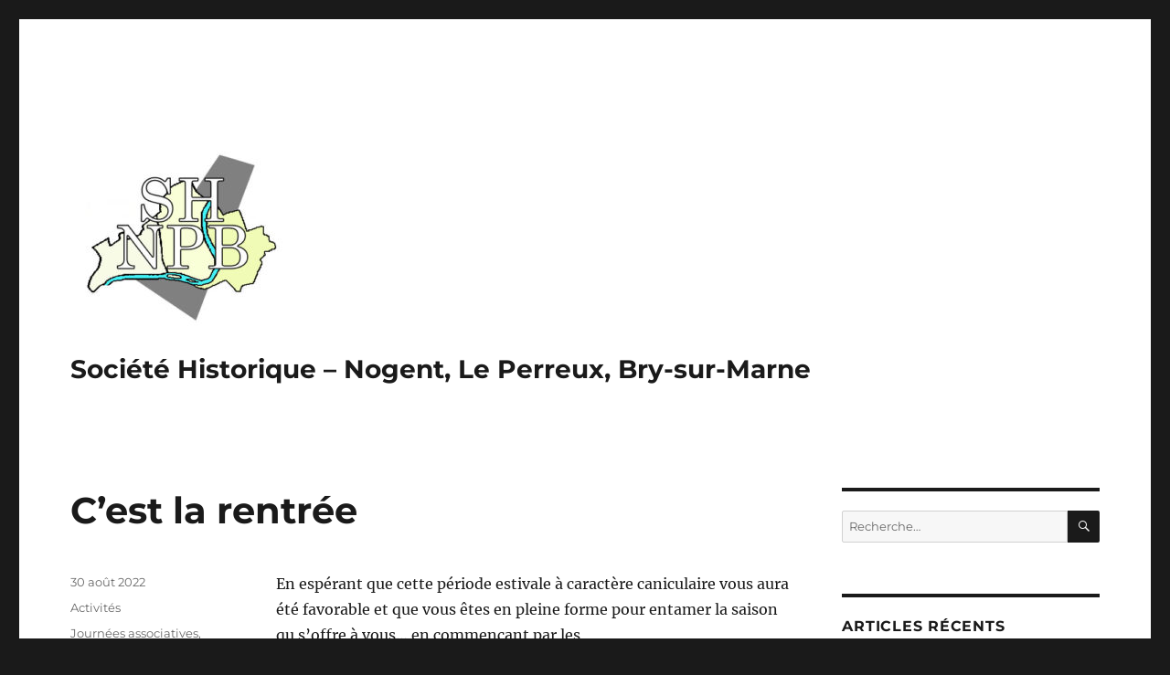

--- FILE ---
content_type: text/html; charset=UTF-8
request_url: https://shnpb.fr/index.php/page/3/
body_size: 25776
content:
<!DOCTYPE html>
<html lang="fr-FR" class="no-js">
<head>
	<meta charset="UTF-8">
	<meta name="viewport" content="width=device-width, initial-scale=1.0">
	<link rel="profile" href="https://gmpg.org/xfn/11">
		<script>
(function(html){html.className = html.className.replace(/\bno-js\b/,'js')})(document.documentElement);
//# sourceURL=twentysixteen_javascript_detection
</script>
<title>Société Historique &#8211; Nogent, Le Perreux, Bry-sur-Marne &#8211; Page 3</title>
<meta name='robots' content='max-image-preview:large' />
<link rel="alternate" type="application/rss+xml" title="Société Historique - Nogent, Le Perreux, Bry-sur-Marne &raquo; Flux" href="https://shnpb.fr/index.php/feed/" />
<link rel="alternate" type="application/rss+xml" title="Société Historique - Nogent, Le Perreux, Bry-sur-Marne &raquo; Flux des commentaires" href="https://shnpb.fr/index.php/comments/feed/" />
<link rel="alternate" type="text/calendar" title="Société Historique - Nogent, Le Perreux, Bry-sur-Marne &raquo; Flux iCal" href="https://shnpb.fr/index.php/events/?ical=1" />
<style id='wp-img-auto-sizes-contain-inline-css'>
img:is([sizes=auto i],[sizes^="auto," i]){contain-intrinsic-size:3000px 1500px}
/*# sourceURL=wp-img-auto-sizes-contain-inline-css */
</style>
<style id='wp-emoji-styles-inline-css'>

	img.wp-smiley, img.emoji {
		display: inline !important;
		border: none !important;
		box-shadow: none !important;
		height: 1em !important;
		width: 1em !important;
		margin: 0 0.07em !important;
		vertical-align: -0.1em !important;
		background: none !important;
		padding: 0 !important;
	}
/*# sourceURL=wp-emoji-styles-inline-css */
</style>
<link rel='stylesheet' id='wp-block-library-css' href='https://shnpb.fr/wp-includes/css/dist/block-library/style.min.css?ver=3cefa35ee43755027be428bbf6464b0c' media='all' />
<style id='wp-block-heading-inline-css'>
h1:where(.wp-block-heading).has-background,h2:where(.wp-block-heading).has-background,h3:where(.wp-block-heading).has-background,h4:where(.wp-block-heading).has-background,h5:where(.wp-block-heading).has-background,h6:where(.wp-block-heading).has-background{padding:1.25em 2.375em}h1.has-text-align-left[style*=writing-mode]:where([style*=vertical-lr]),h1.has-text-align-right[style*=writing-mode]:where([style*=vertical-rl]),h2.has-text-align-left[style*=writing-mode]:where([style*=vertical-lr]),h2.has-text-align-right[style*=writing-mode]:where([style*=vertical-rl]),h3.has-text-align-left[style*=writing-mode]:where([style*=vertical-lr]),h3.has-text-align-right[style*=writing-mode]:where([style*=vertical-rl]),h4.has-text-align-left[style*=writing-mode]:where([style*=vertical-lr]),h4.has-text-align-right[style*=writing-mode]:where([style*=vertical-rl]),h5.has-text-align-left[style*=writing-mode]:where([style*=vertical-lr]),h5.has-text-align-right[style*=writing-mode]:where([style*=vertical-rl]),h6.has-text-align-left[style*=writing-mode]:where([style*=vertical-lr]),h6.has-text-align-right[style*=writing-mode]:where([style*=vertical-rl]){rotate:180deg}
/*# sourceURL=https://shnpb.fr/wp-includes/blocks/heading/style.min.css */
</style>
<style id='wp-block-image-inline-css'>
.wp-block-image>a,.wp-block-image>figure>a{display:inline-block}.wp-block-image img{box-sizing:border-box;height:auto;max-width:100%;vertical-align:bottom}@media not (prefers-reduced-motion){.wp-block-image img.hide{visibility:hidden}.wp-block-image img.show{animation:show-content-image .4s}}.wp-block-image[style*=border-radius] img,.wp-block-image[style*=border-radius]>a{border-radius:inherit}.wp-block-image.has-custom-border img{box-sizing:border-box}.wp-block-image.aligncenter{text-align:center}.wp-block-image.alignfull>a,.wp-block-image.alignwide>a{width:100%}.wp-block-image.alignfull img,.wp-block-image.alignwide img{height:auto;width:100%}.wp-block-image .aligncenter,.wp-block-image .alignleft,.wp-block-image .alignright,.wp-block-image.aligncenter,.wp-block-image.alignleft,.wp-block-image.alignright{display:table}.wp-block-image .aligncenter>figcaption,.wp-block-image .alignleft>figcaption,.wp-block-image .alignright>figcaption,.wp-block-image.aligncenter>figcaption,.wp-block-image.alignleft>figcaption,.wp-block-image.alignright>figcaption{caption-side:bottom;display:table-caption}.wp-block-image .alignleft{float:left;margin:.5em 1em .5em 0}.wp-block-image .alignright{float:right;margin:.5em 0 .5em 1em}.wp-block-image .aligncenter{margin-left:auto;margin-right:auto}.wp-block-image :where(figcaption){margin-bottom:1em;margin-top:.5em}.wp-block-image.is-style-circle-mask img{border-radius:9999px}@supports ((-webkit-mask-image:none) or (mask-image:none)) or (-webkit-mask-image:none){.wp-block-image.is-style-circle-mask img{border-radius:0;-webkit-mask-image:url('data:image/svg+xml;utf8,<svg viewBox="0 0 100 100" xmlns="http://www.w3.org/2000/svg"><circle cx="50" cy="50" r="50"/></svg>');mask-image:url('data:image/svg+xml;utf8,<svg viewBox="0 0 100 100" xmlns="http://www.w3.org/2000/svg"><circle cx="50" cy="50" r="50"/></svg>');mask-mode:alpha;-webkit-mask-position:center;mask-position:center;-webkit-mask-repeat:no-repeat;mask-repeat:no-repeat;-webkit-mask-size:contain;mask-size:contain}}:root :where(.wp-block-image.is-style-rounded img,.wp-block-image .is-style-rounded img){border-radius:9999px}.wp-block-image figure{margin:0}.wp-lightbox-container{display:flex;flex-direction:column;position:relative}.wp-lightbox-container img{cursor:zoom-in}.wp-lightbox-container img:hover+button{opacity:1}.wp-lightbox-container button{align-items:center;backdrop-filter:blur(16px) saturate(180%);background-color:#5a5a5a40;border:none;border-radius:4px;cursor:zoom-in;display:flex;height:20px;justify-content:center;opacity:0;padding:0;position:absolute;right:16px;text-align:center;top:16px;width:20px;z-index:100}@media not (prefers-reduced-motion){.wp-lightbox-container button{transition:opacity .2s ease}}.wp-lightbox-container button:focus-visible{outline:3px auto #5a5a5a40;outline:3px auto -webkit-focus-ring-color;outline-offset:3px}.wp-lightbox-container button:hover{cursor:pointer;opacity:1}.wp-lightbox-container button:focus{opacity:1}.wp-lightbox-container button:focus,.wp-lightbox-container button:hover,.wp-lightbox-container button:not(:hover):not(:active):not(.has-background){background-color:#5a5a5a40;border:none}.wp-lightbox-overlay{box-sizing:border-box;cursor:zoom-out;height:100vh;left:0;overflow:hidden;position:fixed;top:0;visibility:hidden;width:100%;z-index:100000}.wp-lightbox-overlay .close-button{align-items:center;cursor:pointer;display:flex;justify-content:center;min-height:40px;min-width:40px;padding:0;position:absolute;right:calc(env(safe-area-inset-right) + 16px);top:calc(env(safe-area-inset-top) + 16px);z-index:5000000}.wp-lightbox-overlay .close-button:focus,.wp-lightbox-overlay .close-button:hover,.wp-lightbox-overlay .close-button:not(:hover):not(:active):not(.has-background){background:none;border:none}.wp-lightbox-overlay .lightbox-image-container{height:var(--wp--lightbox-container-height);left:50%;overflow:hidden;position:absolute;top:50%;transform:translate(-50%,-50%);transform-origin:top left;width:var(--wp--lightbox-container-width);z-index:9999999999}.wp-lightbox-overlay .wp-block-image{align-items:center;box-sizing:border-box;display:flex;height:100%;justify-content:center;margin:0;position:relative;transform-origin:0 0;width:100%;z-index:3000000}.wp-lightbox-overlay .wp-block-image img{height:var(--wp--lightbox-image-height);min-height:var(--wp--lightbox-image-height);min-width:var(--wp--lightbox-image-width);width:var(--wp--lightbox-image-width)}.wp-lightbox-overlay .wp-block-image figcaption{display:none}.wp-lightbox-overlay button{background:none;border:none}.wp-lightbox-overlay .scrim{background-color:#fff;height:100%;opacity:.9;position:absolute;width:100%;z-index:2000000}.wp-lightbox-overlay.active{visibility:visible}@media not (prefers-reduced-motion){.wp-lightbox-overlay.active{animation:turn-on-visibility .25s both}.wp-lightbox-overlay.active img{animation:turn-on-visibility .35s both}.wp-lightbox-overlay.show-closing-animation:not(.active){animation:turn-off-visibility .35s both}.wp-lightbox-overlay.show-closing-animation:not(.active) img{animation:turn-off-visibility .25s both}.wp-lightbox-overlay.zoom.active{animation:none;opacity:1;visibility:visible}.wp-lightbox-overlay.zoom.active .lightbox-image-container{animation:lightbox-zoom-in .4s}.wp-lightbox-overlay.zoom.active .lightbox-image-container img{animation:none}.wp-lightbox-overlay.zoom.active .scrim{animation:turn-on-visibility .4s forwards}.wp-lightbox-overlay.zoom.show-closing-animation:not(.active){animation:none}.wp-lightbox-overlay.zoom.show-closing-animation:not(.active) .lightbox-image-container{animation:lightbox-zoom-out .4s}.wp-lightbox-overlay.zoom.show-closing-animation:not(.active) .lightbox-image-container img{animation:none}.wp-lightbox-overlay.zoom.show-closing-animation:not(.active) .scrim{animation:turn-off-visibility .4s forwards}}@keyframes show-content-image{0%{visibility:hidden}99%{visibility:hidden}to{visibility:visible}}@keyframes turn-on-visibility{0%{opacity:0}to{opacity:1}}@keyframes turn-off-visibility{0%{opacity:1;visibility:visible}99%{opacity:0;visibility:visible}to{opacity:0;visibility:hidden}}@keyframes lightbox-zoom-in{0%{transform:translate(calc((-100vw + var(--wp--lightbox-scrollbar-width))/2 + var(--wp--lightbox-initial-left-position)),calc(-50vh + var(--wp--lightbox-initial-top-position))) scale(var(--wp--lightbox-scale))}to{transform:translate(-50%,-50%) scale(1)}}@keyframes lightbox-zoom-out{0%{transform:translate(-50%,-50%) scale(1);visibility:visible}99%{visibility:visible}to{transform:translate(calc((-100vw + var(--wp--lightbox-scrollbar-width))/2 + var(--wp--lightbox-initial-left-position)),calc(-50vh + var(--wp--lightbox-initial-top-position))) scale(var(--wp--lightbox-scale));visibility:hidden}}
/*# sourceURL=https://shnpb.fr/wp-includes/blocks/image/style.min.css */
</style>
<style id='wp-block-image-theme-inline-css'>
:root :where(.wp-block-image figcaption){color:#555;font-size:13px;text-align:center}.is-dark-theme :root :where(.wp-block-image figcaption){color:#ffffffa6}.wp-block-image{margin:0 0 1em}
/*# sourceURL=https://shnpb.fr/wp-includes/blocks/image/theme.min.css */
</style>
<style id='wp-block-list-inline-css'>
ol,ul{box-sizing:border-box}:root :where(.wp-block-list.has-background){padding:1.25em 2.375em}
/*# sourceURL=https://shnpb.fr/wp-includes/blocks/list/style.min.css */
</style>
<style id='wp-block-group-inline-css'>
.wp-block-group{box-sizing:border-box}:where(.wp-block-group.wp-block-group-is-layout-constrained){position:relative}
/*# sourceURL=https://shnpb.fr/wp-includes/blocks/group/style.min.css */
</style>
<style id='wp-block-group-theme-inline-css'>
:where(.wp-block-group.has-background){padding:1.25em 2.375em}
/*# sourceURL=https://shnpb.fr/wp-includes/blocks/group/theme.min.css */
</style>
<style id='wp-block-paragraph-inline-css'>
.is-small-text{font-size:.875em}.is-regular-text{font-size:1em}.is-large-text{font-size:2.25em}.is-larger-text{font-size:3em}.has-drop-cap:not(:focus):first-letter{float:left;font-size:8.4em;font-style:normal;font-weight:100;line-height:.68;margin:.05em .1em 0 0;text-transform:uppercase}body.rtl .has-drop-cap:not(:focus):first-letter{float:none;margin-left:.1em}p.has-drop-cap.has-background{overflow:hidden}:root :where(p.has-background){padding:1.25em 2.375em}:where(p.has-text-color:not(.has-link-color)) a{color:inherit}p.has-text-align-left[style*="writing-mode:vertical-lr"],p.has-text-align-right[style*="writing-mode:vertical-rl"]{rotate:180deg}
/*# sourceURL=https://shnpb.fr/wp-includes/blocks/paragraph/style.min.css */
</style>
<style id='wp-block-separator-inline-css'>
@charset "UTF-8";.wp-block-separator{border:none;border-top:2px solid}:root :where(.wp-block-separator.is-style-dots){height:auto;line-height:1;text-align:center}:root :where(.wp-block-separator.is-style-dots):before{color:currentColor;content:"···";font-family:serif;font-size:1.5em;letter-spacing:2em;padding-left:2em}.wp-block-separator.is-style-dots{background:none!important;border:none!important}
/*# sourceURL=https://shnpb.fr/wp-includes/blocks/separator/style.min.css */
</style>
<style id='wp-block-separator-theme-inline-css'>
.wp-block-separator.has-css-opacity{opacity:.4}.wp-block-separator{border:none;border-bottom:2px solid;margin-left:auto;margin-right:auto}.wp-block-separator.has-alpha-channel-opacity{opacity:1}.wp-block-separator:not(.is-style-wide):not(.is-style-dots){width:100px}.wp-block-separator.has-background:not(.is-style-dots){border-bottom:none;height:1px}.wp-block-separator.has-background:not(.is-style-wide):not(.is-style-dots){height:2px}
/*# sourceURL=https://shnpb.fr/wp-includes/blocks/separator/theme.min.css */
</style>
<style id='wp-block-table-inline-css'>
.wp-block-table{overflow-x:auto}.wp-block-table table{border-collapse:collapse;width:100%}.wp-block-table thead{border-bottom:3px solid}.wp-block-table tfoot{border-top:3px solid}.wp-block-table td,.wp-block-table th{border:1px solid;padding:.5em}.wp-block-table .has-fixed-layout{table-layout:fixed;width:100%}.wp-block-table .has-fixed-layout td,.wp-block-table .has-fixed-layout th{word-break:break-word}.wp-block-table.aligncenter,.wp-block-table.alignleft,.wp-block-table.alignright{display:table;width:auto}.wp-block-table.aligncenter td,.wp-block-table.aligncenter th,.wp-block-table.alignleft td,.wp-block-table.alignleft th,.wp-block-table.alignright td,.wp-block-table.alignright th{word-break:break-word}.wp-block-table .has-subtle-light-gray-background-color{background-color:#f3f4f5}.wp-block-table .has-subtle-pale-green-background-color{background-color:#e9fbe5}.wp-block-table .has-subtle-pale-blue-background-color{background-color:#e7f5fe}.wp-block-table .has-subtle-pale-pink-background-color{background-color:#fcf0ef}.wp-block-table.is-style-stripes{background-color:initial;border-collapse:inherit;border-spacing:0}.wp-block-table.is-style-stripes tbody tr:nth-child(odd){background-color:#f0f0f0}.wp-block-table.is-style-stripes.has-subtle-light-gray-background-color tbody tr:nth-child(odd){background-color:#f3f4f5}.wp-block-table.is-style-stripes.has-subtle-pale-green-background-color tbody tr:nth-child(odd){background-color:#e9fbe5}.wp-block-table.is-style-stripes.has-subtle-pale-blue-background-color tbody tr:nth-child(odd){background-color:#e7f5fe}.wp-block-table.is-style-stripes.has-subtle-pale-pink-background-color tbody tr:nth-child(odd){background-color:#fcf0ef}.wp-block-table.is-style-stripes td,.wp-block-table.is-style-stripes th{border-color:#0000}.wp-block-table.is-style-stripes{border-bottom:1px solid #f0f0f0}.wp-block-table .has-border-color td,.wp-block-table .has-border-color th,.wp-block-table .has-border-color tr,.wp-block-table .has-border-color>*{border-color:inherit}.wp-block-table table[style*=border-top-color] tr:first-child,.wp-block-table table[style*=border-top-color] tr:first-child td,.wp-block-table table[style*=border-top-color] tr:first-child th,.wp-block-table table[style*=border-top-color]>*,.wp-block-table table[style*=border-top-color]>* td,.wp-block-table table[style*=border-top-color]>* th{border-top-color:inherit}.wp-block-table table[style*=border-top-color] tr:not(:first-child){border-top-color:initial}.wp-block-table table[style*=border-right-color] td:last-child,.wp-block-table table[style*=border-right-color] th,.wp-block-table table[style*=border-right-color] tr,.wp-block-table table[style*=border-right-color]>*{border-right-color:inherit}.wp-block-table table[style*=border-bottom-color] tr:last-child,.wp-block-table table[style*=border-bottom-color] tr:last-child td,.wp-block-table table[style*=border-bottom-color] tr:last-child th,.wp-block-table table[style*=border-bottom-color]>*,.wp-block-table table[style*=border-bottom-color]>* td,.wp-block-table table[style*=border-bottom-color]>* th{border-bottom-color:inherit}.wp-block-table table[style*=border-bottom-color] tr:not(:last-child){border-bottom-color:initial}.wp-block-table table[style*=border-left-color] td:first-child,.wp-block-table table[style*=border-left-color] th,.wp-block-table table[style*=border-left-color] tr,.wp-block-table table[style*=border-left-color]>*{border-left-color:inherit}.wp-block-table table[style*=border-style] td,.wp-block-table table[style*=border-style] th,.wp-block-table table[style*=border-style] tr,.wp-block-table table[style*=border-style]>*{border-style:inherit}.wp-block-table table[style*=border-width] td,.wp-block-table table[style*=border-width] th,.wp-block-table table[style*=border-width] tr,.wp-block-table table[style*=border-width]>*{border-style:inherit;border-width:inherit}
/*# sourceURL=https://shnpb.fr/wp-includes/blocks/table/style.min.css */
</style>
<style id='wp-block-table-theme-inline-css'>
.wp-block-table{margin:0 0 1em}.wp-block-table td,.wp-block-table th{word-break:normal}.wp-block-table :where(figcaption){color:#555;font-size:13px;text-align:center}.is-dark-theme .wp-block-table :where(figcaption){color:#ffffffa6}
/*# sourceURL=https://shnpb.fr/wp-includes/blocks/table/theme.min.css */
</style>
<style id='global-styles-inline-css'>
:root{--wp--preset--aspect-ratio--square: 1;--wp--preset--aspect-ratio--4-3: 4/3;--wp--preset--aspect-ratio--3-4: 3/4;--wp--preset--aspect-ratio--3-2: 3/2;--wp--preset--aspect-ratio--2-3: 2/3;--wp--preset--aspect-ratio--16-9: 16/9;--wp--preset--aspect-ratio--9-16: 9/16;--wp--preset--color--black: #000000;--wp--preset--color--cyan-bluish-gray: #abb8c3;--wp--preset--color--white: #fff;--wp--preset--color--pale-pink: #f78da7;--wp--preset--color--vivid-red: #cf2e2e;--wp--preset--color--luminous-vivid-orange: #ff6900;--wp--preset--color--luminous-vivid-amber: #fcb900;--wp--preset--color--light-green-cyan: #7bdcb5;--wp--preset--color--vivid-green-cyan: #00d084;--wp--preset--color--pale-cyan-blue: #8ed1fc;--wp--preset--color--vivid-cyan-blue: #0693e3;--wp--preset--color--vivid-purple: #9b51e0;--wp--preset--color--dark-gray: #1a1a1a;--wp--preset--color--medium-gray: #686868;--wp--preset--color--light-gray: #e5e5e5;--wp--preset--color--blue-gray: #4d545c;--wp--preset--color--bright-blue: #007acc;--wp--preset--color--light-blue: #9adffd;--wp--preset--color--dark-brown: #402b30;--wp--preset--color--medium-brown: #774e24;--wp--preset--color--dark-red: #640c1f;--wp--preset--color--bright-red: #ff675f;--wp--preset--color--yellow: #ffef8e;--wp--preset--gradient--vivid-cyan-blue-to-vivid-purple: linear-gradient(135deg,rgb(6,147,227) 0%,rgb(155,81,224) 100%);--wp--preset--gradient--light-green-cyan-to-vivid-green-cyan: linear-gradient(135deg,rgb(122,220,180) 0%,rgb(0,208,130) 100%);--wp--preset--gradient--luminous-vivid-amber-to-luminous-vivid-orange: linear-gradient(135deg,rgb(252,185,0) 0%,rgb(255,105,0) 100%);--wp--preset--gradient--luminous-vivid-orange-to-vivid-red: linear-gradient(135deg,rgb(255,105,0) 0%,rgb(207,46,46) 100%);--wp--preset--gradient--very-light-gray-to-cyan-bluish-gray: linear-gradient(135deg,rgb(238,238,238) 0%,rgb(169,184,195) 100%);--wp--preset--gradient--cool-to-warm-spectrum: linear-gradient(135deg,rgb(74,234,220) 0%,rgb(151,120,209) 20%,rgb(207,42,186) 40%,rgb(238,44,130) 60%,rgb(251,105,98) 80%,rgb(254,248,76) 100%);--wp--preset--gradient--blush-light-purple: linear-gradient(135deg,rgb(255,206,236) 0%,rgb(152,150,240) 100%);--wp--preset--gradient--blush-bordeaux: linear-gradient(135deg,rgb(254,205,165) 0%,rgb(254,45,45) 50%,rgb(107,0,62) 100%);--wp--preset--gradient--luminous-dusk: linear-gradient(135deg,rgb(255,203,112) 0%,rgb(199,81,192) 50%,rgb(65,88,208) 100%);--wp--preset--gradient--pale-ocean: linear-gradient(135deg,rgb(255,245,203) 0%,rgb(182,227,212) 50%,rgb(51,167,181) 100%);--wp--preset--gradient--electric-grass: linear-gradient(135deg,rgb(202,248,128) 0%,rgb(113,206,126) 100%);--wp--preset--gradient--midnight: linear-gradient(135deg,rgb(2,3,129) 0%,rgb(40,116,252) 100%);--wp--preset--font-size--small: 13px;--wp--preset--font-size--medium: 20px;--wp--preset--font-size--large: 36px;--wp--preset--font-size--x-large: 42px;--wp--preset--spacing--20: 0.44rem;--wp--preset--spacing--30: 0.67rem;--wp--preset--spacing--40: 1rem;--wp--preset--spacing--50: 1.5rem;--wp--preset--spacing--60: 2.25rem;--wp--preset--spacing--70: 3.38rem;--wp--preset--spacing--80: 5.06rem;--wp--preset--shadow--natural: 6px 6px 9px rgba(0, 0, 0, 0.2);--wp--preset--shadow--deep: 12px 12px 50px rgba(0, 0, 0, 0.4);--wp--preset--shadow--sharp: 6px 6px 0px rgba(0, 0, 0, 0.2);--wp--preset--shadow--outlined: 6px 6px 0px -3px rgb(255, 255, 255), 6px 6px rgb(0, 0, 0);--wp--preset--shadow--crisp: 6px 6px 0px rgb(0, 0, 0);}:where(.is-layout-flex){gap: 0.5em;}:where(.is-layout-grid){gap: 0.5em;}body .is-layout-flex{display: flex;}.is-layout-flex{flex-wrap: wrap;align-items: center;}.is-layout-flex > :is(*, div){margin: 0;}body .is-layout-grid{display: grid;}.is-layout-grid > :is(*, div){margin: 0;}:where(.wp-block-columns.is-layout-flex){gap: 2em;}:where(.wp-block-columns.is-layout-grid){gap: 2em;}:where(.wp-block-post-template.is-layout-flex){gap: 1.25em;}:where(.wp-block-post-template.is-layout-grid){gap: 1.25em;}.has-black-color{color: var(--wp--preset--color--black) !important;}.has-cyan-bluish-gray-color{color: var(--wp--preset--color--cyan-bluish-gray) !important;}.has-white-color{color: var(--wp--preset--color--white) !important;}.has-pale-pink-color{color: var(--wp--preset--color--pale-pink) !important;}.has-vivid-red-color{color: var(--wp--preset--color--vivid-red) !important;}.has-luminous-vivid-orange-color{color: var(--wp--preset--color--luminous-vivid-orange) !important;}.has-luminous-vivid-amber-color{color: var(--wp--preset--color--luminous-vivid-amber) !important;}.has-light-green-cyan-color{color: var(--wp--preset--color--light-green-cyan) !important;}.has-vivid-green-cyan-color{color: var(--wp--preset--color--vivid-green-cyan) !important;}.has-pale-cyan-blue-color{color: var(--wp--preset--color--pale-cyan-blue) !important;}.has-vivid-cyan-blue-color{color: var(--wp--preset--color--vivid-cyan-blue) !important;}.has-vivid-purple-color{color: var(--wp--preset--color--vivid-purple) !important;}.has-black-background-color{background-color: var(--wp--preset--color--black) !important;}.has-cyan-bluish-gray-background-color{background-color: var(--wp--preset--color--cyan-bluish-gray) !important;}.has-white-background-color{background-color: var(--wp--preset--color--white) !important;}.has-pale-pink-background-color{background-color: var(--wp--preset--color--pale-pink) !important;}.has-vivid-red-background-color{background-color: var(--wp--preset--color--vivid-red) !important;}.has-luminous-vivid-orange-background-color{background-color: var(--wp--preset--color--luminous-vivid-orange) !important;}.has-luminous-vivid-amber-background-color{background-color: var(--wp--preset--color--luminous-vivid-amber) !important;}.has-light-green-cyan-background-color{background-color: var(--wp--preset--color--light-green-cyan) !important;}.has-vivid-green-cyan-background-color{background-color: var(--wp--preset--color--vivid-green-cyan) !important;}.has-pale-cyan-blue-background-color{background-color: var(--wp--preset--color--pale-cyan-blue) !important;}.has-vivid-cyan-blue-background-color{background-color: var(--wp--preset--color--vivid-cyan-blue) !important;}.has-vivid-purple-background-color{background-color: var(--wp--preset--color--vivid-purple) !important;}.has-black-border-color{border-color: var(--wp--preset--color--black) !important;}.has-cyan-bluish-gray-border-color{border-color: var(--wp--preset--color--cyan-bluish-gray) !important;}.has-white-border-color{border-color: var(--wp--preset--color--white) !important;}.has-pale-pink-border-color{border-color: var(--wp--preset--color--pale-pink) !important;}.has-vivid-red-border-color{border-color: var(--wp--preset--color--vivid-red) !important;}.has-luminous-vivid-orange-border-color{border-color: var(--wp--preset--color--luminous-vivid-orange) !important;}.has-luminous-vivid-amber-border-color{border-color: var(--wp--preset--color--luminous-vivid-amber) !important;}.has-light-green-cyan-border-color{border-color: var(--wp--preset--color--light-green-cyan) !important;}.has-vivid-green-cyan-border-color{border-color: var(--wp--preset--color--vivid-green-cyan) !important;}.has-pale-cyan-blue-border-color{border-color: var(--wp--preset--color--pale-cyan-blue) !important;}.has-vivid-cyan-blue-border-color{border-color: var(--wp--preset--color--vivid-cyan-blue) !important;}.has-vivid-purple-border-color{border-color: var(--wp--preset--color--vivid-purple) !important;}.has-vivid-cyan-blue-to-vivid-purple-gradient-background{background: var(--wp--preset--gradient--vivid-cyan-blue-to-vivid-purple) !important;}.has-light-green-cyan-to-vivid-green-cyan-gradient-background{background: var(--wp--preset--gradient--light-green-cyan-to-vivid-green-cyan) !important;}.has-luminous-vivid-amber-to-luminous-vivid-orange-gradient-background{background: var(--wp--preset--gradient--luminous-vivid-amber-to-luminous-vivid-orange) !important;}.has-luminous-vivid-orange-to-vivid-red-gradient-background{background: var(--wp--preset--gradient--luminous-vivid-orange-to-vivid-red) !important;}.has-very-light-gray-to-cyan-bluish-gray-gradient-background{background: var(--wp--preset--gradient--very-light-gray-to-cyan-bluish-gray) !important;}.has-cool-to-warm-spectrum-gradient-background{background: var(--wp--preset--gradient--cool-to-warm-spectrum) !important;}.has-blush-light-purple-gradient-background{background: var(--wp--preset--gradient--blush-light-purple) !important;}.has-blush-bordeaux-gradient-background{background: var(--wp--preset--gradient--blush-bordeaux) !important;}.has-luminous-dusk-gradient-background{background: var(--wp--preset--gradient--luminous-dusk) !important;}.has-pale-ocean-gradient-background{background: var(--wp--preset--gradient--pale-ocean) !important;}.has-electric-grass-gradient-background{background: var(--wp--preset--gradient--electric-grass) !important;}.has-midnight-gradient-background{background: var(--wp--preset--gradient--midnight) !important;}.has-small-font-size{font-size: var(--wp--preset--font-size--small) !important;}.has-medium-font-size{font-size: var(--wp--preset--font-size--medium) !important;}.has-large-font-size{font-size: var(--wp--preset--font-size--large) !important;}.has-x-large-font-size{font-size: var(--wp--preset--font-size--x-large) !important;}
/*# sourceURL=global-styles-inline-css */
</style>

<style id='classic-theme-styles-inline-css'>
/*! This file is auto-generated */
.wp-block-button__link{color:#fff;background-color:#32373c;border-radius:9999px;box-shadow:none;text-decoration:none;padding:calc(.667em + 2px) calc(1.333em + 2px);font-size:1.125em}.wp-block-file__button{background:#32373c;color:#fff;text-decoration:none}
/*# sourceURL=/wp-includes/css/classic-themes.min.css */
</style>
<link rel='stylesheet' id='foobox-free-min-css' href='https://shnpb.fr/wp-content/plugins/foobox-image-lightbox/free/css/foobox.free.min.css?ver=2.7.35' media='all' />
<link rel='stylesheet' id='twentysixteen-fonts-css' href='https://shnpb.fr/wp-content/themes/twentysixteen/fonts/merriweather-plus-montserrat-plus-inconsolata.css?ver=20230328' media='all' />
<link rel='stylesheet' id='genericons-css' href='https://shnpb.fr/wp-content/themes/twentysixteen/genericons/genericons.css?ver=20251101' media='all' />
<link rel='stylesheet' id='twentysixteen-style-css' href='https://shnpb.fr/wp-content/themes/twentysixteen/style.css?ver=20251202' media='all' />
<link rel='stylesheet' id='twentysixteen-block-style-css' href='https://shnpb.fr/wp-content/themes/twentysixteen/css/blocks.css?ver=20240817' media='all' />
<link rel='stylesheet' id='tablepress-default-css' href='https://shnpb.fr/wp-content/plugins/tablepress/css/build/default.css?ver=3.2.6' media='all' />
<script src="https://shnpb.fr/wp-includes/js/jquery/jquery.min.js?ver=3.7.1" id="jquery-core-js"></script>
<script src="https://shnpb.fr/wp-includes/js/jquery/jquery-migrate.min.js?ver=3.4.1" id="jquery-migrate-js"></script>
<script id="twentysixteen-script-js-extra">
var screenReaderText = {"expand":"ouvrir le sous-menu","collapse":"fermer le sous-menu"};
//# sourceURL=twentysixteen-script-js-extra
</script>
<script src="https://shnpb.fr/wp-content/themes/twentysixteen/js/functions.js?ver=20230629" id="twentysixteen-script-js" defer data-wp-strategy="defer"></script>
<script id="foobox-free-min-js-before">
/* Run FooBox FREE (v2.7.35) */
var FOOBOX = window.FOOBOX = {
	ready: true,
	disableOthers: false,
	o: {wordpress: { enabled: true }, countMessage:'image %index of %total', captions: { dataTitle: ["captionTitle","title"], dataDesc: ["captionDesc","description"] }, rel: '', excludes:'.fbx-link,.nofoobox,.nolightbox,a[href*="pinterest.com/pin/create/button/"]', affiliate : { enabled: false }},
	selectors: [
		".foogallery-container.foogallery-lightbox-foobox", ".foogallery-container.foogallery-lightbox-foobox-free", ".gallery", ".wp-block-gallery", ".wp-caption", ".wp-block-image", "a:has(img[class*=wp-image-])", ".post a:has(img[class*=wp-image-])", ".foobox"
	],
	pre: function( $ ){
		// Custom JavaScript (Pre)
		
	},
	post: function( $ ){
		// Custom JavaScript (Post)
		
		// Custom Captions Code
		
	},
	custom: function( $ ){
		// Custom Extra JS
		
	}
};
//# sourceURL=foobox-free-min-js-before
</script>
<script src="https://shnpb.fr/wp-content/plugins/foobox-image-lightbox/free/js/foobox.free.min.js?ver=2.7.35" id="foobox-free-min-js"></script>
<link rel="https://api.w.org/" href="https://shnpb.fr/index.php/wp-json/" /><link rel="EditURI" type="application/rsd+xml" title="RSD" href="https://shnpb.fr/xmlrpc.php?rsd" />
<meta name="tec-api-version" content="v1"><meta name="tec-api-origin" content="https://shnpb.fr"><link rel="alternate" href="https://shnpb.fr/index.php/wp-json/tribe/events/v1/" /><style>.recentcomments a{display:inline !important;padding:0 !important;margin:0 !important;}</style><meta name="bmi-version" content="2.0.0" />      <script defer type="text/javascript" id="bmip-js-inline-remove-js">
        function objectToQueryString(obj){
          return Object.keys(obj).map(key => key + '=' + obj[key]).join('&');
        }

        function globalBMIKeepAlive() {
          let xhr = new XMLHttpRequest();
          let data = { action: "bmip_keepalive", token: "bmip", f: "refresh" };
          let url = 'https://shnpb.fr/wp-admin/admin-ajax.php' + '?' + objectToQueryString(data);
          xhr.open('POST', url, true);
          xhr.setRequestHeader("X-Requested-With", "XMLHttpRequest");
          xhr.onreadystatechange = function () {
            if (xhr.readyState === 4) {
              let response;
              if (response = JSON.parse(xhr.responseText)) {
                if (typeof response.status != 'undefined' && response.status === 'success') {
                  //setTimeout(globalBMIKeepAlive, 3000);
                } else {
                  //setTimeout(globalBMIKeepAlive, 20000);
                }
              }
            }
          };

          xhr.send(JSON.stringify(data));
        }

        document.querySelector('#bmip-js-inline-remove-js').remove();
      </script>
      <link rel="icon" href="https://shnpb.fr/wp-content/uploads/2020/10/cropped-Logo-2-32x32.jpg" sizes="32x32" />
<link rel="icon" href="https://shnpb.fr/wp-content/uploads/2020/10/cropped-Logo-2-192x192.jpg" sizes="192x192" />
<link rel="apple-touch-icon" href="https://shnpb.fr/wp-content/uploads/2020/10/cropped-Logo-2-180x180.jpg" />
<meta name="msapplication-TileImage" content="https://shnpb.fr/wp-content/uploads/2020/10/cropped-Logo-2-270x270.jpg" />
</head>

<body data-rsssl=1 class="home blog paged wp-custom-logo wp-embed-responsive paged-3 wp-theme-twentysixteen tribe-no-js hfeed">
<div id="page" class="site">
	<div class="site-inner">
		<a class="skip-link screen-reader-text" href="#content">
			Aller au contenu		</a>

		<header id="masthead" class="site-header">
			<div class="site-header-main">
				<div class="site-branding">
					<a href="https://shnpb.fr/" class="custom-logo-link" rel="home"><img width="240" height="240" src="https://shnpb.fr/wp-content/uploads/2020/10/cropped-Logo-1.jpg" class="custom-logo" alt="Société Historique &#8211; Nogent, Le Perreux, Bry-sur-Marne" decoding="async" fetchpriority="high" srcset="https://shnpb.fr/wp-content/uploads/2020/10/cropped-Logo-1.jpg 240w, https://shnpb.fr/wp-content/uploads/2020/10/cropped-Logo-1-150x150.jpg 150w" sizes="(max-width: 240px) 85vw, 240px" /></a>						<h1 class="site-title"><a href="https://shnpb.fr/" rel="home" >Société Historique &#8211; Nogent, Le Perreux, Bry-sur-Marne</a></h1>
									</div><!-- .site-branding -->

							</div><!-- .site-header-main -->

					</header><!-- .site-header -->

		<div id="content" class="site-content">

	<div id="primary" class="content-area">
		<main id="main" class="site-main">

		
			
			
<article id="post-352" class="post-352 post type-post status-publish format-standard hentry category-activites tag-journees-associatives tag-journees-du-patrimoine">
	<header class="entry-header">
		
		<h2 class="entry-title"><a href="https://shnpb.fr/index.php/2022/08/30/cest-la-rentree-2022/" rel="bookmark">C&rsquo;est la rentrée</a></h2>	</header><!-- .entry-header -->

	
	
	<div class="entry-content">
		
<p>En espérant que cette période estivale à caractère caniculaire vous aura été favorable et que vous êtes en pleine forme pour entamer la saison qu s&rsquo;offre à vous&#8230; en commençant par les</p>



<h2 class="wp-block-heading">Journées associatives</h2>



<h2 class="has-bright-blue-color has-text-color has-medium-font-size wp-block-heading">Le Perreux-sur-Marne</h2>



<p><strong>Le Samedi 3 septembre 2022 de 13h30 à 18h00</strong></p>



<p>Centre des Bords de Marne, 2 rue de la Prairie, le Perreux.</p>



<p>Autobus 114 &#8211; Arrêt : Bords de Marne &#8211; <a href="https://g.page/cdbmleperreux?share" data-type="URL" data-id="https://g.page/cdbmleperreux?share" target="_blank" rel="noreferrer noopener">Plan</a> &#8211;</p>



<h2 class="has-bright-blue-color has-text-color has-medium-font-size wp-block-heading">Bry-sur-Marne</h2>



<p><strong>Le Samedi 3 septembre 2022 de 11h00 à 18h00</strong></p>



<p>Parc des sports des Maisons rouges, 3 rue du Clos Sainte Catherine, Bry.</p>



<p>Autobus 120 &#8211; Arrêt : Hôpital Saint-Camille &#8211; <a rel="noreferrer noopener" href="https://goo.gl/maps/W4RnxCHW2HgNP5Lb6" data-type="URL" data-id="https://goo.gl/maps/W4RnxCHW2HgNP5Lb6" target="_blank">Plan</a> &#8211; </p>



<h2 class="has-bright-blue-color has-text-color has-medium-font-size wp-block-heading">Nogent-sur-Marne</h2>



<p><strong>Le Dimanche 4 septembre 2022 de 11h00 à 17h30</strong></p>



<p>Pavillon Baltard, rue Victor Hugo, Nogent.</p>



<p>RER A, Autobus 113 114 120 et 210 &#8211; <a href="https://goo.gl/maps/ccV3P166dfAeGNG46" data-type="URL" data-id="https://goo.gl/maps/ccV3P166dfAeGNG46" target="_blank" rel="noreferrer noopener">Plan</a> &#8211; </p>



<figure class="wp-block-image size-full"><img decoding="async" width="239" height="100" src="https://shnpb.fr/wp-content/uploads/2022/08/436px-Blason_NPB_73x100.jpg" alt="" class="wp-image-359"/><figcaption>Bry-Le Perreux-Nogent</figcaption></figure>



<p>Nous vous présenterons les personnages et lieux marquants de nos communes ainsi que nos activités.</p>



<hr class="wp-block-separator has-alpha-channel-opacity"/>



<h2 class="wp-block-heading">Journées du patrimoine</h2>



<h2 class="has-bright-blue-color has-text-color has-medium-font-size wp-block-heading">Visite de l&rsquo;église Saint-Saturnin de Nogent </h2>



<p><strong>Le dimanche 18 septembre 2022 à 15h00</strong></p>



<p>En compagnie de Jean-Paul Deremble et Nicole Renollet.</p>



<figure class="wp-block-image size-full is-resized"><img decoding="async" src="https://shnpb.fr/wp-content/uploads/2022/08/St_Louis.jpg" alt="" class="wp-image-363" width="256" height="512" srcset="https://shnpb.fr/wp-content/uploads/2022/08/St_Louis.jpg 512w, https://shnpb.fr/wp-content/uploads/2022/08/St_Louis-150x300.jpg 150w" sizes="(max-width: 256px) 85vw, 256px" /><figcaption>Vitrail de Saint Louis</figcaption></figure>



<p>Histoire, architecture, vitraux, quelques paroissiens du passé vous seront présentés.</p>



<p>Nous évoquerons également <strong>« les cimetières »</strong> de Nogent. Pourquoi <strong>« les »</strong> et non pas <strong>« le »</strong> ? Venez le découvrir.</p>



<p class="has-text-color" style="color:#168400">Entrée libre sans réservation.</p>



<p>Autobus 114 ou 120 &#8211; Arrêt : Marché de Nogent &#8211; <a href="https://goo.gl/maps/jNimtTDAwYzbGK92A" data-type="URL" data-id="https://goo.gl/maps/jNimtTDAwYzbGK92A" target="_blank" rel="noreferrer noopener">Plan</a> &#8211;</p>



<hr class="wp-block-separator has-alpha-channel-opacity"/>
	</div><!-- .entry-content -->

	<footer class="entry-footer">
		<span class="byline"><img alt='' src='https://secure.gravatar.com/avatar/acc2968dbf576864542b585dca5f744522d9789edd3c99ba62712df0cde29bc2?s=49&#038;d=mm&#038;r=g' srcset='https://secure.gravatar.com/avatar/acc2968dbf576864542b585dca5f744522d9789edd3c99ba62712df0cde29bc2?s=98&#038;d=mm&#038;r=g 2x' class='avatar avatar-49 photo' height='49' width='49' decoding='async'/><span class="screen-reader-text">Auteur </span><span class="author vcard"><a class="url fn n" href="https://shnpb.fr/index.php/author/admin5627/">admin5627</a></span></span><span class="posted-on"><span class="screen-reader-text">Publié le </span><a href="https://shnpb.fr/index.php/2022/08/30/cest-la-rentree-2022/" rel="bookmark"><time class="entry-date published" datetime="2022-08-30T08:03:54+02:00">30 août 2022</time><time class="updated" datetime="2022-08-30T10:11:45+02:00">30 août 2022</time></a></span><span class="cat-links"><span class="screen-reader-text">Catégories </span><a href="https://shnpb.fr/index.php/category/activites/" rel="category tag">Activités</a></span><span class="tags-links"><span class="screen-reader-text">Étiquettes </span><a href="https://shnpb.fr/index.php/tag/journees-associatives/" rel="tag">Journées associatives</a>, <a href="https://shnpb.fr/index.php/tag/journees-du-patrimoine/" rel="tag">Journées du patrimoine</a></span><span class="comments-link"><a href="https://shnpb.fr/index.php/2022/08/30/cest-la-rentree-2022/#respond">Laisser un commentaire<span class="screen-reader-text"> sur C&rsquo;est la rentrée</span></a></span>			</footer><!-- .entry-footer -->
</article><!-- #post-352 -->

<article id="post-365" class="post-365 post type-post status-publish format-standard hentry category-activites tag-visites">
	<header class="entry-header">
		
		<h2 class="entry-title"><a href="https://shnpb.fr/index.php/2022/08/30/3e-trimestre-2022/" rel="bookmark">3e trimestre 2022</a></h2>	</header><!-- .entry-header -->

	
	
	<div class="entry-content">
		
<h2 class="has-bright-blue-color has-text-color has-medium-font-size wp-block-heading">Musée des transports</h2>



<p>1 rue Gabriel Mortillet, 77500 Chelles</p>



<p><strong>Visite conférence le 24 septembre 2022 </strong></p>



<p>Départ en car exceptionnellement à la mairie du Perreux à 13h30</p>



<figure class="wp-block-image size-full is-resized"><img loading="lazy" decoding="async" src="https://shnpb.fr/wp-content/uploads/2022/08/Nogent-sur-Marne-94-2FI_110.jpg" alt="" class="wp-image-366" width="512" height="391" srcset="https://shnpb.fr/wp-content/uploads/2022/08/Nogent-sur-Marne-94-2FI_110.jpg 1024w, https://shnpb.fr/wp-content/uploads/2022/08/Nogent-sur-Marne-94-2FI_110-300x229.jpg 300w, https://shnpb.fr/wp-content/uploads/2022/08/Nogent-sur-Marne-94-2FI_110-768x586.jpg 768w" sizes="auto, (max-width: 512px) 85vw, 512px" /><figcaption>Le tramway dans la Grande Rue de Nogent</figcaption></figure>



<figure class="wp-block-image size-full"><img loading="lazy" decoding="async" width="1024" height="728" src="https://shnpb.fr/wp-content/uploads/2022/08/inscription_transports.jpg" alt="" class="wp-image-367" srcset="https://shnpb.fr/wp-content/uploads/2022/08/inscription_transports.jpg 1024w, https://shnpb.fr/wp-content/uploads/2022/08/inscription_transports-300x213.jpg 300w, https://shnpb.fr/wp-content/uploads/2022/08/inscription_transports-768x546.jpg 768w" sizes="auto, (max-width: 709px) 85vw, (max-width: 909px) 67vw, (max-width: 1362px) 62vw, 840px" /><figcaption>Faire clic droit, puis « enregistrer sous » pour télécharger le formulaire.</figcaption></figure>



<hr class="wp-block-separator has-alpha-channel-opacity"/>



<h2 class="has-bright-blue-color has-text-color has-medium-font-size wp-block-heading">Journée à la Roche Guyon</h2>



<p><strong>Samedi 8 octobre 2022 à 08h00</strong></p>



<p>Visite du château</p>



<p>Déjeuner au restaurant « Les Bords de Seine »</p>



<p>Visite de l&rsquo;église Saint-Samson et du village</p>



<p>Départ en car de la Mairie de Nogent-sur-Marne <sub>(Merci de respecter l&rsquo;horaire, impératif pour un retour à 19h30)</sub></p>



<figure class="wp-block-image size-full is-resized"><img loading="lazy" decoding="async" src="https://shnpb.fr/wp-content/uploads/2022/08/Roche_Guyon_Chateau.jpg" alt="" class="wp-image-368" width="512" height="384" srcset="https://shnpb.fr/wp-content/uploads/2022/08/Roche_Guyon_Chateau.jpg 1024w, https://shnpb.fr/wp-content/uploads/2022/08/Roche_Guyon_Chateau-300x225.jpg 300w, https://shnpb.fr/wp-content/uploads/2022/08/Roche_Guyon_Chateau-768x576.jpg 768w" sizes="auto, (max-width: 512px) 85vw, 512px" /><figcaption>Le château de la Roche-Guyon</figcaption></figure>



<figure class="wp-block-image size-full"><img loading="lazy" decoding="async" width="1024" height="714" src="https://shnpb.fr/wp-content/uploads/2022/08/inscription_roche_guyon.jpg" alt="" class="wp-image-374" srcset="https://shnpb.fr/wp-content/uploads/2022/08/inscription_roche_guyon.jpg 1024w, https://shnpb.fr/wp-content/uploads/2022/08/inscription_roche_guyon-300x209.jpg 300w, https://shnpb.fr/wp-content/uploads/2022/08/inscription_roche_guyon-768x536.jpg 768w" sizes="auto, (max-width: 709px) 85vw, (max-width: 909px) 67vw, (max-width: 1362px) 62vw, 840px" /><figcaption>Faire clic droit, puis « enregistrer sous » pour télécharger le formulaire.</figcaption></figure>



<hr class="wp-block-separator has-alpha-channel-opacity"/>



<h2 class="has-bright-blue-color has-text-color has-medium-font-size wp-block-heading">En préparation</h2>



<figure class="wp-block-table"><table><tbody><tr><td>Novembre 2022</td><td>Visite-conférence de l&rsquo;<strong>hôtel de la Marine</strong> à Paris</td></tr><tr><td>Le 3 décembre 2022</td><td><strong>Assemblée générale</strong> &#8211; Salon de la Mairie de Nogent-sur-Marne</td></tr><tr><td>Décembre 2022</td><td>Visite-conférence de l&rsquo;exposition <strong>Rosa Bonheur</strong> (1822-1899) au Musée d&rsquo;Orsay à Paris</td></tr></tbody></table></figure>
	</div><!-- .entry-content -->

	<footer class="entry-footer">
		<span class="byline"><img alt='' src='https://secure.gravatar.com/avatar/acc2968dbf576864542b585dca5f744522d9789edd3c99ba62712df0cde29bc2?s=49&#038;d=mm&#038;r=g' srcset='https://secure.gravatar.com/avatar/acc2968dbf576864542b585dca5f744522d9789edd3c99ba62712df0cde29bc2?s=98&#038;d=mm&#038;r=g 2x' class='avatar avatar-49 photo' height='49' width='49' loading='lazy' decoding='async'/><span class="screen-reader-text">Auteur </span><span class="author vcard"><a class="url fn n" href="https://shnpb.fr/index.php/author/admin5627/">admin5627</a></span></span><span class="posted-on"><span class="screen-reader-text">Publié le </span><a href="https://shnpb.fr/index.php/2022/08/30/3e-trimestre-2022/" rel="bookmark"><time class="entry-date published" datetime="2022-08-30T06:06:00+02:00">30 août 2022</time><time class="updated" datetime="2022-08-31T13:30:26+02:00">31 août 2022</time></a></span><span class="cat-links"><span class="screen-reader-text">Catégories </span><a href="https://shnpb.fr/index.php/category/activites/" rel="category tag">Activités</a></span><span class="tags-links"><span class="screen-reader-text">Étiquettes </span><a href="https://shnpb.fr/index.php/tag/visites/" rel="tag">Visites</a></span><span class="comments-link"><a href="https://shnpb.fr/index.php/2022/08/30/3e-trimestre-2022/#respond">Laisser un commentaire<span class="screen-reader-text"> sur 3e trimestre 2022</span></a></span>			</footer><!-- .entry-footer -->
</article><!-- #post-365 -->

<article id="post-340" class="post-340 post type-post status-publish format-standard hentry category-activites tag-chartres tag-visites">
	<header class="entry-header">
		
		<h2 class="entry-title"><a href="https://shnpb.fr/index.php/2022/06/11/retour-de-chartres/" rel="bookmark">Retour de Chartres</a></h2>	</header><!-- .entry-header -->

	
	
	<div class="entry-content">
		
<p>Nous sommes partis en car depuis la mairie de Nogent-sur-Marne, ce samedi 11 juin à 8 heures du matin, pour visiter la cathédrale de Chartres. </p>



<p>Après un voyage sans histoire, nous avons pu découvrir la cathédrale, monument gothique du XIIIe siècle, elle a été construite sur les ruines de l&rsquo;ancienne cathédrale romane qui avait été détruite lors d&rsquo;un incendie en 1194. </p>



<figure class="wp-block-image size-large"><img loading="lazy" decoding="async" width="1024" height="683" src="https://shnpb.fr/wp-content/uploads/2022/06/DSC_1892_a-1024x683.jpg" alt="" class="wp-image-341" srcset="https://shnpb.fr/wp-content/uploads/2022/06/DSC_1892_a-1024x683.jpg 1024w, https://shnpb.fr/wp-content/uploads/2022/06/DSC_1892_a-300x200.jpg 300w, https://shnpb.fr/wp-content/uploads/2022/06/DSC_1892_a-768x512.jpg 768w, https://shnpb.fr/wp-content/uploads/2022/06/DSC_1892_a-1536x1024.jpg 1536w, https://shnpb.fr/wp-content/uploads/2022/06/DSC_1892_a-1200x800.jpg 1200w, https://shnpb.fr/wp-content/uploads/2022/06/DSC_1892_a.jpg 2048w" sizes="auto, (max-width: 709px) 85vw, (max-width: 909px) 67vw, (max-width: 1362px) 62vw, 840px" /></figure>



<p>C&rsquo;est notre ami et administrateur Mr Jean-Paul Deremble qui en a assuré la visite et les commentaires. </p>



<p>Je pense représenter l&rsquo;opinion de l&rsquo;ensemble du groupe en lui adressant tous mes remerciements pour sa brillante présentation de l&rsquo;architecture et des vitraux dont il est d&rsquo;ailleurs le spécialiste.</p>



<figure class="wp-block-image size-full"><img decoding="async" src="https://shnpb.fr/wp-content/uploads/2022/06/DSC_1934a-2.jpg" alt="" class="wp-image-345"/><figcaption>Détail du vitrail de Marie, de style roman, sauvé de l&rsquo;incendie de 1194.</figcaption></figure>



<p>Après un déjeuner au restaurant «&nbsp;l’Esprit Gourmand&nbsp;», que je recommande vivement, nous avons pris la direction du centre du vitrail, installé dans l&rsquo;enclos de Loëns, l&rsquo;ancienne grange aux dimes, ou Jean-Paul nous a présenté l&rsquo;exposition du peintre et maitre verrier coréen Kim En Joong. </p>



<figure class="wp-block-image size-large"><img loading="lazy" decoding="async" width="1024" height="683" src="https://shnpb.fr/wp-content/uploads/2022/06/DSC_1925_a-1024x683.jpg" alt="" class="wp-image-346" srcset="https://shnpb.fr/wp-content/uploads/2022/06/DSC_1925_a-1024x683.jpg 1024w, https://shnpb.fr/wp-content/uploads/2022/06/DSC_1925_a-300x200.jpg 300w, https://shnpb.fr/wp-content/uploads/2022/06/DSC_1925_a-768x512.jpg 768w, https://shnpb.fr/wp-content/uploads/2022/06/DSC_1925_a-1536x1024.jpg 1536w, https://shnpb.fr/wp-content/uploads/2022/06/DSC_1925_a-1200x800.jpg 1200w, https://shnpb.fr/wp-content/uploads/2022/06/DSC_1925_a.jpg 2048w" sizes="auto, (max-width: 709px) 85vw, (max-width: 909px) 67vw, (max-width: 1362px) 62vw, 840px" /><figcaption>Jean-Paul Deremble, aussi à l&rsquo;aise devant une oeuvre de plusieurs siècles que devant un vitrail contemporain.</figcaption></figure>



<p>Nous avons eu la surprise de découvrir que cet artiste a décoré en 2013 la chapelle du collège Montalembert de Nogent-sur-Marne.</p>



<figure class="wp-block-image size-large"><img loading="lazy" decoding="async" width="257" height="1024" src="https://shnpb.fr/wp-content/uploads/2022/06/DSC_1928a-257x1024.jpg" alt="" class="wp-image-347" srcset="https://shnpb.fr/wp-content/uploads/2022/06/DSC_1928a-257x1024.jpg 257w, https://shnpb.fr/wp-content/uploads/2022/06/DSC_1928a-75x300.jpg 75w, https://shnpb.fr/wp-content/uploads/2022/06/DSC_1928a-385x1536.jpg 385w" sizes="auto, (max-width: 257px) 85vw, 257px" /></figure>



<p>Après cette magnifique journée, nous étions de retour dès 19h00 à Nogent. Encore une fois, <strong>Merci Jean-Paul !</strong></p>
	</div><!-- .entry-content -->

	<footer class="entry-footer">
		<span class="byline"><img alt='' src='https://secure.gravatar.com/avatar/acc2968dbf576864542b585dca5f744522d9789edd3c99ba62712df0cde29bc2?s=49&#038;d=mm&#038;r=g' srcset='https://secure.gravatar.com/avatar/acc2968dbf576864542b585dca5f744522d9789edd3c99ba62712df0cde29bc2?s=98&#038;d=mm&#038;r=g 2x' class='avatar avatar-49 photo' height='49' width='49' loading='lazy' decoding='async'/><span class="screen-reader-text">Auteur </span><span class="author vcard"><a class="url fn n" href="https://shnpb.fr/index.php/author/admin5627/">admin5627</a></span></span><span class="posted-on"><span class="screen-reader-text">Publié le </span><a href="https://shnpb.fr/index.php/2022/06/11/retour-de-chartres/" rel="bookmark"><time class="entry-date published" datetime="2022-06-11T20:00:00+02:00">11 juin 2022</time><time class="updated" datetime="2022-06-27T12:19:11+02:00">27 juin 2022</time></a></span><span class="cat-links"><span class="screen-reader-text">Catégories </span><a href="https://shnpb.fr/index.php/category/activites/" rel="category tag">Activités</a></span><span class="tags-links"><span class="screen-reader-text">Étiquettes </span><a href="https://shnpb.fr/index.php/tag/chartres/" rel="tag">Chartres</a>, <a href="https://shnpb.fr/index.php/tag/visites/" rel="tag">Visites</a></span><span class="comments-link"><a href="https://shnpb.fr/index.php/2022/06/11/retour-de-chartres/#respond">Laisser un commentaire<span class="screen-reader-text"> sur Retour de Chartres</span></a></span>			</footer><!-- .entry-footer -->
</article><!-- #post-340 -->

<article id="post-293" class="post-293 post type-post status-publish format-standard hentry category-activites tag-conferences tag-visites">
	<header class="entry-header">
		
		<h2 class="entry-title"><a href="https://shnpb.fr/index.php/2022/04/18/2e-trimestre-2022-2/" rel="bookmark">2e trimestre 2022 (2)</a></h2>	</header><!-- .entry-header -->

	
	
	<div class="entry-content">
		
<p>La reprise se confirme. Avec quatre nouvelles sorties, voici un nouveau calendrier de nos activités en ce 2e trimestre 2022. </p>



<p>Nous espérons vous retrouver nombreux !</p>



<h2 class="wp-block-heading">Exposition Louis BOILLY</h2>



<figure class="wp-block-image size-medium"><img loading="lazy" decoding="async" width="206" height="300" src="https://shnpb.fr/wp-content/uploads/2022/04/boilly-mupi-1-206x300.jpg" alt="" class="wp-image-298" srcset="https://shnpb.fr/wp-content/uploads/2022/04/boilly-mupi-1-206x300.jpg 206w, https://shnpb.fr/wp-content/uploads/2022/04/boilly-mupi-1-705x1024.jpg 705w, https://shnpb.fr/wp-content/uploads/2022/04/boilly-mupi-1-768x1116.jpg 768w, https://shnpb.fr/wp-content/uploads/2022/04/boilly-mupi-1-1057x1536.jpg 1057w, https://shnpb.fr/wp-content/uploads/2022/04/boilly-mupi-1-1200x1744.jpg 1200w, https://shnpb.fr/wp-content/uploads/2022/04/boilly-mupi-1.jpg 1409w" sizes="auto, (max-width: 206px) 85vw, 206px" /></figure>



<p>« Chroniques parisiennes » par Mme M.C. Girodon qui se propose pour nous guider à travers l&rsquo;exposition consacrée au peintre.</p>



<p><mark style="background-color:rgba(0, 0, 0, 0)" class="has-inline-color has-bright-red-color">Rendez-vous  :</mark> Vendredi 28 avril 2022 à 15h15 au musée Cognacq-Jay &#8211; 8, rue Elzévir &#8211; Paris IIIe &#8211; Métro Saint-Paul.</p>



<p>Sortie limitée à 15 personnes (adhérents). Coût 8 euros. <mark style="background-color:rgba(0, 0, 0, 0)" class="has-inline-color has-bright-red-color">Complet</mark></p>



<figure class="wp-block-image size-large"><img loading="lazy" decoding="async" width="1024" height="453" src="https://shnpb.fr/wp-content/uploads/2022/04/Inscription_20220428-1024x453.jpg" alt="" class="wp-image-295" srcset="https://shnpb.fr/wp-content/uploads/2022/04/Inscription_20220428-1024x453.jpg 1024w, https://shnpb.fr/wp-content/uploads/2022/04/Inscription_20220428-300x133.jpg 300w, https://shnpb.fr/wp-content/uploads/2022/04/Inscription_20220428-768x339.jpg 768w, https://shnpb.fr/wp-content/uploads/2022/04/Inscription_20220428.jpg 1199w" sizes="auto, (max-width: 709px) 85vw, (max-width: 909px) 67vw, (max-width: 1362px) 62vw, 840px" /></figure>



<hr class="wp-block-separator has-text-color has-background has-bright-blue-background-color has-bright-blue-color"/>



<h2 class="wp-block-heading">Bus amphibie</h2>



<figure class="wp-block-image size-large"><img loading="lazy" decoding="async" width="1024" height="243" src="https://shnpb.fr/wp-content/uploads/2022/04/amphibie-1024x243.jpg" alt="" class="wp-image-301" srcset="https://shnpb.fr/wp-content/uploads/2022/04/amphibie-1024x243.jpg 1024w, https://shnpb.fr/wp-content/uploads/2022/04/amphibie-300x71.jpg 300w, https://shnpb.fr/wp-content/uploads/2022/04/amphibie-768x182.jpg 768w, https://shnpb.fr/wp-content/uploads/2022/04/amphibie-1536x364.jpg 1536w, https://shnpb.fr/wp-content/uploads/2022/04/amphibie-1200x285.jpg 1200w, https://shnpb.fr/wp-content/uploads/2022/04/amphibie.jpg 1555w" sizes="auto, (max-width: 709px) 85vw, (max-width: 909px) 67vw, (max-width: 1362px) 62vw, 840px" /></figure>



<p>« Les Canards de Paris » &#8211; Promenade d&rsquo;1h45 sur la route et sur l&rsquo;eau.</p>



<p><mark style="background-color:rgba(0, 0, 0, 0)" class="has-inline-color has-bright-red-color">Rendez-vous :</mark> Jeudi 12 mai 2022 à 14h15 (Impératif) place Vauban &#8211; Paris VIIe, avenue de Tourville, face aux Invalides. Métro ligne 8 Ecole militaire ou métro ligne 13 Saint-François-Xavier.</p>



<p>Sortie limitée à 20 personnes (adhérents). Coût 35 euros. <mark style="background-color:rgba(0, 0, 0, 0)" class="has-inline-color has-bright-red-color">Complet</mark></p>



<figure class="wp-block-image size-large"><img loading="lazy" decoding="async" width="1024" height="407" src="https://shnpb.fr/wp-content/uploads/2022/04/Inscription_20220512-1024x407.jpg" alt="" class="wp-image-296" srcset="https://shnpb.fr/wp-content/uploads/2022/04/Inscription_20220512-1024x407.jpg 1024w, https://shnpb.fr/wp-content/uploads/2022/04/Inscription_20220512-300x119.jpg 300w, https://shnpb.fr/wp-content/uploads/2022/04/Inscription_20220512-768x305.jpg 768w, https://shnpb.fr/wp-content/uploads/2022/04/Inscription_20220512-1536x610.jpg 1536w, https://shnpb.fr/wp-content/uploads/2022/04/Inscription_20220512-2048x814.jpg 2048w, https://shnpb.fr/wp-content/uploads/2022/04/Inscription_20220512-1200x477.jpg 1200w" sizes="auto, (max-width: 709px) 85vw, (max-width: 909px) 67vw, (max-width: 1362px) 62vw, 840px" /></figure>



<hr class="wp-block-separator has-text-color has-background has-bright-blue-background-color has-bright-blue-color"/>



<h2 class="wp-block-heading">Du Temple à la République</h2>



<figure class="wp-block-image size-large is-style-rounded"><img loading="lazy" decoding="async" width="1024" height="644" src="https://shnpb.fr/wp-content/uploads/2022/04/Place_de_la_Republique_1950-1024x644.jpg" alt="" class="wp-image-304" srcset="https://shnpb.fr/wp-content/uploads/2022/04/Place_de_la_Republique_1950-1024x644.jpg 1024w, https://shnpb.fr/wp-content/uploads/2022/04/Place_de_la_Republique_1950-300x189.jpg 300w, https://shnpb.fr/wp-content/uploads/2022/04/Place_de_la_Republique_1950-768x483.jpg 768w, https://shnpb.fr/wp-content/uploads/2022/04/Place_de_la_Republique_1950-1536x966.jpg 1536w, https://shnpb.fr/wp-content/uploads/2022/04/Place_de_la_Republique_1950-1200x755.jpg 1200w, https://shnpb.fr/wp-content/uploads/2022/04/Place_de_la_Republique_1950.jpg 1600w" sizes="auto, (max-width: 709px) 85vw, (max-width: 909px) 67vw, (max-width: 1362px) 62vw, 840px" /><figcaption>Place de la République en 1950</figcaption></figure>



<p>Promenade conférence accompagnée par Mme I. Arnaud. Nous irons de la Place de la République au Marché des Enfants Rouges, en passant par le Carreau du Temple.</p>



<p><mark style="background-color:rgba(0, 0, 0, 0)" class="has-inline-color has-bright-red-color">Rendez-vous :</mark> Samedi 21 mai 2022 à 15h, place de la République, devant la statue.</p>



<p>Sortie limitée à 25 personnes (adhérents). Coût 14 euros avec audiophones.</p>



<figure class="wp-block-image size-large"><img loading="lazy" decoding="async" width="1024" height="475" src="https://shnpb.fr/wp-content/uploads/2022/04/Inscription_20220521-1024x475.jpg" alt="" class="wp-image-297" srcset="https://shnpb.fr/wp-content/uploads/2022/04/Inscription_20220521-1024x475.jpg 1024w, https://shnpb.fr/wp-content/uploads/2022/04/Inscription_20220521-300x139.jpg 300w, https://shnpb.fr/wp-content/uploads/2022/04/Inscription_20220521-768x356.jpg 768w, https://shnpb.fr/wp-content/uploads/2022/04/Inscription_20220521-1536x712.jpg 1536w, https://shnpb.fr/wp-content/uploads/2022/04/Inscription_20220521-2048x949.jpg 2048w, https://shnpb.fr/wp-content/uploads/2022/04/Inscription_20220521-1200x556.jpg 1200w" sizes="auto, (max-width: 709px) 85vw, (max-width: 909px) 67vw, (max-width: 1362px) 62vw, 840px" /></figure>



<hr class="wp-block-separator has-text-color has-background has-bright-blue-background-color has-bright-blue-color"/>



<h2 class="wp-block-heading">Journée à Chartres</h2>



<figure class="wp-block-image size-full"><img loading="lazy" decoding="async" width="800" height="533" src="https://shnpb.fr/wp-content/uploads/2022/04/Cathedrale_de_Chartres.jpg" alt="" class="wp-image-305" srcset="https://shnpb.fr/wp-content/uploads/2022/04/Cathedrale_de_Chartres.jpg 800w, https://shnpb.fr/wp-content/uploads/2022/04/Cathedrale_de_Chartres-300x200.jpg 300w, https://shnpb.fr/wp-content/uploads/2022/04/Cathedrale_de_Chartres-768x512.jpg 768w" sizes="auto, (max-width: 709px) 85vw, (max-width: 909px) 67vw, (max-width: 984px) 61vw, (max-width: 1362px) 45vw, 600px" /></figure>



<p>En compagnie de M. Jean-Paul Deremble, nous visiterons la cathédrale de Chartres et son proche environnement. Nous découvrirons également le Centre International du Vitrail. </p>



<p>Le déjeuner sera pris au restaurant « l&rsquo;Esprit Gourmand » à côté de la cathédrale.</p>



<p><mark style="background-color:rgba(0, 0, 0, 0)" class="has-inline-color has-bright-red-color">Rendez-vous :</mark> Samedi 11 juin 2022 place de la Mairie à Nogent-sur-Marne, de car qui nous emmène démarre à 8h. Le retour se fera vers 19h30.</p>



<p>Participation 80 euros pour les adhérents, et 84 euros pour les non-adhérents.</p>



<figure class="wp-block-image size-large"><img loading="lazy" decoding="async" width="1024" height="491" src="https://shnpb.fr/wp-content/uploads/2022/04/Inscription_20220611-1024x491.jpg" alt="" class="wp-image-294" srcset="https://shnpb.fr/wp-content/uploads/2022/04/Inscription_20220611-1024x491.jpg 1024w, https://shnpb.fr/wp-content/uploads/2022/04/Inscription_20220611-300x144.jpg 300w, https://shnpb.fr/wp-content/uploads/2022/04/Inscription_20220611-768x368.jpg 768w, https://shnpb.fr/wp-content/uploads/2022/04/Inscription_20220611-1536x736.jpg 1536w, https://shnpb.fr/wp-content/uploads/2022/04/Inscription_20220611-2048x981.jpg 2048w, https://shnpb.fr/wp-content/uploads/2022/04/Inscription_20220611-1200x575.jpg 1200w" sizes="auto, (max-width: 709px) 85vw, (max-width: 909px) 67vw, (max-width: 1362px) 62vw, 840px" /></figure>
	</div><!-- .entry-content -->

	<footer class="entry-footer">
		<span class="byline"><img alt='' src='https://secure.gravatar.com/avatar/acc2968dbf576864542b585dca5f744522d9789edd3c99ba62712df0cde29bc2?s=49&#038;d=mm&#038;r=g' srcset='https://secure.gravatar.com/avatar/acc2968dbf576864542b585dca5f744522d9789edd3c99ba62712df0cde29bc2?s=98&#038;d=mm&#038;r=g 2x' class='avatar avatar-49 photo' height='49' width='49' loading='lazy' decoding='async'/><span class="screen-reader-text">Auteur </span><span class="author vcard"><a class="url fn n" href="https://shnpb.fr/index.php/author/admin5627/">admin5627</a></span></span><span class="posted-on"><span class="screen-reader-text">Publié le </span><a href="https://shnpb.fr/index.php/2022/04/18/2e-trimestre-2022-2/" rel="bookmark"><time class="entry-date published" datetime="2022-04-18T08:40:27+02:00">18 avril 2022</time><time class="updated" datetime="2022-04-18T10:06:37+02:00">18 avril 2022</time></a></span><span class="cat-links"><span class="screen-reader-text">Catégories </span><a href="https://shnpb.fr/index.php/category/activites/" rel="category tag">Activités</a></span><span class="tags-links"><span class="screen-reader-text">Étiquettes </span><a href="https://shnpb.fr/index.php/tag/conferences/" rel="tag">Conférences</a>, <a href="https://shnpb.fr/index.php/tag/visites/" rel="tag">Visites</a></span><span class="comments-link"><a href="https://shnpb.fr/index.php/2022/04/18/2e-trimestre-2022-2/#respond">Laisser un commentaire<span class="screen-reader-text"> sur 2e trimestre 2022 (2)</span></a></span>			</footer><!-- .entry-footer -->
</article><!-- #post-293 -->

<article id="post-275" class="post-275 post type-post status-publish format-standard hentry category-activites tag-conferences tag-visites">
	<header class="entry-header">
		
		<h2 class="entry-title"><a href="https://shnpb.fr/index.php/2022/02/28/2e-trimestre-2022/" rel="bookmark">2e trimestre 2022</a></h2>	</header><!-- .entry-header -->

	
	
	<div class="entry-content">
		
<p>Deux activités sont d&rsquo;ores et déjà programmées :</p>



<h2 class="wp-block-heading">Goûter littéraire américain</h2>



<figure class="wp-block-image size-full"><img loading="lazy" decoding="async" width="1008" height="378" src="https://shnpb.fr/wp-content/uploads/2022/02/Select1.jpg" alt="" class="wp-image-277" srcset="https://shnpb.fr/wp-content/uploads/2022/02/Select1.jpg 1008w, https://shnpb.fr/wp-content/uploads/2022/02/Select1-300x113.jpg 300w, https://shnpb.fr/wp-content/uploads/2022/02/Select1-768x288.jpg 768w" sizes="auto, (max-width: 709px) 85vw, (max-width: 909px) 67vw, (max-width: 1362px) 62vw, 840px" /></figure>



<p>Mr Pierre-Yves Jaslet nous narrera la vie littéraire des années 20 dans ce quartier de Montparnasse ou l&rsquo;on pouvait&nbsp; croiser les écrivains de la « Génération perdue » (courant littéraire américain de l&rsquo;entre deux-guerres) parmi les quels Ernest Hemingway et Scott Fitzgérald.</p>



<p>Jeudi 10 mars 2022 à 16h00.</p>



<p>Sortie limitée à 20 personnes (adhérents). Coût 28 euros. Passe sanitaire obligatoire.</p>



<figure class="wp-block-image size-large"><img loading="lazy" decoding="async" width="1024" height="657" src="https://shnpb.fr/wp-content/uploads/2022/02/select_reserv-1024x657.jpg" alt="" class="wp-image-278" srcset="https://shnpb.fr/wp-content/uploads/2022/02/select_reserv-1024x657.jpg 1024w, https://shnpb.fr/wp-content/uploads/2022/02/select_reserv-300x193.jpg 300w, https://shnpb.fr/wp-content/uploads/2022/02/select_reserv-768x493.jpg 768w, https://shnpb.fr/wp-content/uploads/2022/02/select_reserv-1536x986.jpg 1536w, https://shnpb.fr/wp-content/uploads/2022/02/select_reserv-2048x1314.jpg 2048w, https://shnpb.fr/wp-content/uploads/2022/02/select_reserv-1200x770.jpg 1200w" sizes="auto, (max-width: 709px) 85vw, (max-width: 909px) 67vw, (max-width: 1362px) 62vw, 840px" /><figcaption>Bulletin d&rsquo;inscription à retourner au siège social, accompagné du règlement.</figcaption></figure>



<hr class="wp-block-separator"/>



<h2 class="wp-block-heading">Hôtel de la Marine</h2>



<figure class="wp-block-image size-full"><img loading="lazy" decoding="async" width="957" height="285" src="https://shnpb.fr/wp-content/uploads/2022/02/Marine1.jpg" alt="" class="wp-image-283" srcset="https://shnpb.fr/wp-content/uploads/2022/02/Marine1.jpg 957w, https://shnpb.fr/wp-content/uploads/2022/02/Marine1-300x89.jpg 300w, https://shnpb.fr/wp-content/uploads/2022/02/Marine1-768x229.jpg 768w" sizes="auto, (max-width: 709px) 85vw, (max-width: 909px) 67vw, (max-width: 1362px) 62vw, 840px" /></figure>



<p>Visite conférence de l&rsquo;Hôtel de la Marine, animée par Madame Anne Amiot-Defontaine.</p>



<p>Mardi 12 avril à 15h15.</p>



<p>Sortie limitée à 20 personnes (adhérents). Coût 23 euros. Passe sanitaire obligatoire.</p>



<figure class="wp-block-image size-large"><img loading="lazy" decoding="async" width="1024" height="751" src="https://shnpb.fr/wp-content/uploads/2022/02/marine_reserv-1024x751.jpg" alt="" class="wp-image-280" srcset="https://shnpb.fr/wp-content/uploads/2022/02/marine_reserv-1024x751.jpg 1024w, https://shnpb.fr/wp-content/uploads/2022/02/marine_reserv-300x220.jpg 300w, https://shnpb.fr/wp-content/uploads/2022/02/marine_reserv-768x563.jpg 768w, https://shnpb.fr/wp-content/uploads/2022/02/marine_reserv-1536x1127.jpg 1536w, https://shnpb.fr/wp-content/uploads/2022/02/marine_reserv-2048x1502.jpg 2048w, https://shnpb.fr/wp-content/uploads/2022/02/marine_reserv-1200x880.jpg 1200w" sizes="auto, (max-width: 709px) 85vw, (max-width: 909px) 67vw, (max-width: 1362px) 62vw, 840px" /><figcaption>Bulletin d&rsquo;inscription à retourner au siège social, accompagné du règlement.</figcaption></figure>



<hr class="wp-block-separator"/>



<h2 class="wp-block-heading">En préparation :</h2>



<ul class="wp-block-list"><li>Le bus amphibie</li><li>Promenade-conférence : du Temple à la République</li><li>Journée à Chartres</li></ul>



<p>Nous ne manquerons pas de vous donner prochainement plus de détails. </p>



<p><strong>A bientôt chers amis !</strong></p>
	</div><!-- .entry-content -->

	<footer class="entry-footer">
		<span class="byline"><img alt='' src='https://secure.gravatar.com/avatar/acc2968dbf576864542b585dca5f744522d9789edd3c99ba62712df0cde29bc2?s=49&#038;d=mm&#038;r=g' srcset='https://secure.gravatar.com/avatar/acc2968dbf576864542b585dca5f744522d9789edd3c99ba62712df0cde29bc2?s=98&#038;d=mm&#038;r=g 2x' class='avatar avatar-49 photo' height='49' width='49' loading='lazy' decoding='async'/><span class="screen-reader-text">Auteur </span><span class="author vcard"><a class="url fn n" href="https://shnpb.fr/index.php/author/admin5627/">admin5627</a></span></span><span class="posted-on"><span class="screen-reader-text">Publié le </span><a href="https://shnpb.fr/index.php/2022/02/28/2e-trimestre-2022/" rel="bookmark"><time class="entry-date published" datetime="2022-02-28T08:19:26+01:00">28 février 2022</time><time class="updated" datetime="2022-02-28T08:22:58+01:00">28 février 2022</time></a></span><span class="cat-links"><span class="screen-reader-text">Catégories </span><a href="https://shnpb.fr/index.php/category/activites/" rel="category tag">Activités</a></span><span class="tags-links"><span class="screen-reader-text">Étiquettes </span><a href="https://shnpb.fr/index.php/tag/conferences/" rel="tag">Conférences</a>, <a href="https://shnpb.fr/index.php/tag/visites/" rel="tag">Visites</a></span><span class="comments-link"><a href="https://shnpb.fr/index.php/2022/02/28/2e-trimestre-2022/#respond">Laisser un commentaire<span class="screen-reader-text"> sur 2e trimestre 2022</span></a></span>			</footer><!-- .entry-footer -->
</article><!-- #post-275 -->

<article id="post-244" class="post-244 post type-post status-publish format-standard hentry category-activites tag-23 tag-cotisation tag-planning">
	<header class="entry-header">
		
		<h2 class="entry-title"><a href="https://shnpb.fr/index.php/2022/01/01/meilleurs-voeux-2022/" rel="bookmark">Meilleurs voeux 2022</a></h2>	</header><!-- .entry-header -->

	
	
	<div class="entry-content">
		
<figure class="wp-block-image size-large"><img loading="lazy" decoding="async" width="1024" height="416" src="https://shnpb.fr/wp-content/uploads/2022/01/Voeux_2022-1024x416.jpg" alt="" class="wp-image-245" srcset="https://shnpb.fr/wp-content/uploads/2022/01/Voeux_2022-1024x416.jpg 1024w, https://shnpb.fr/wp-content/uploads/2022/01/Voeux_2022-300x122.jpg 300w, https://shnpb.fr/wp-content/uploads/2022/01/Voeux_2022-768x312.jpg 768w, https://shnpb.fr/wp-content/uploads/2022/01/Voeux_2022-1200x488.jpg 1200w, https://shnpb.fr/wp-content/uploads/2022/01/Voeux_2022.jpg 1228w" sizes="auto, (max-width: 709px) 85vw, (max-width: 909px) 67vw, (max-width: 1362px) 62vw, 840px" /></figure>



<p>Les membres du conseil d&rsquo;administration de la Société Historique Nogent &#8211; Le Perreux &#8211; Bry-sur-Marne sont heureux de vous transmettre leurs meilleurs voeux de bonheur et de santé pour 2022 et espèrent que les conditions sanitaires nous permettront de nous retrouver.</p>



<hr class="wp-block-separator"/>



<p>Sauf modifications de dernière minute dues au respect des consignes gouvernementales, certaines activités sont déjà prévues :</p>



<hr class="wp-block-separator"/>



<p>Samedi 15 janvier à 15h (Limité à 20 personnes) &#8211; Visite conférence de l&rsquo;exposition « l&rsquo;Alsace » Rêver la province perdue 1871-1914 par Mme M.C. Girodon (Musée JJ Henner &#8211; 75017)</p>



<figure class="wp-block-image size-large"><img loading="lazy" decoding="async" width="1024" height="444" src="https://shnpb.fr/wp-content/uploads/2022/01/20220115_alsace-1024x444.jpg" alt="" class="wp-image-246" srcset="https://shnpb.fr/wp-content/uploads/2022/01/20220115_alsace-1024x444.jpg 1024w, https://shnpb.fr/wp-content/uploads/2022/01/20220115_alsace-300x130.jpg 300w, https://shnpb.fr/wp-content/uploads/2022/01/20220115_alsace-768x333.jpg 768w, https://shnpb.fr/wp-content/uploads/2022/01/20220115_alsace-1536x666.jpg 1536w, https://shnpb.fr/wp-content/uploads/2022/01/20220115_alsace-2048x888.jpg 2048w, https://shnpb.fr/wp-content/uploads/2022/01/20220115_alsace-1200x520.jpg 1200w" sizes="auto, (max-width: 709px) 85vw, (max-width: 909px) 67vw, (max-width: 1362px) 62vw, 840px" /></figure>



<hr class="wp-block-separator"/>



<p>Samedi 29 janvier 2022 à 15h &#8211; Assemblée générale suivie d&rsquo;une conférence par Mr V. Villette et verre de l&rsquo;amitié &#8211; Centre des bords de Marne &#8211; Le Perreux)</p>



<figure class="wp-block-image size-large"><img loading="lazy" decoding="async" width="1024" height="528" src="https://shnpb.fr/wp-content/uploads/2022/01/20220129_AG-1024x528.jpg" alt="" class="wp-image-247" srcset="https://shnpb.fr/wp-content/uploads/2022/01/20220129_AG-1024x528.jpg 1024w, https://shnpb.fr/wp-content/uploads/2022/01/20220129_AG-300x155.jpg 300w, https://shnpb.fr/wp-content/uploads/2022/01/20220129_AG-768x396.jpg 768w, https://shnpb.fr/wp-content/uploads/2022/01/20220129_AG-1536x792.jpg 1536w, https://shnpb.fr/wp-content/uploads/2022/01/20220129_AG-2048x1056.jpg 2048w, https://shnpb.fr/wp-content/uploads/2022/01/20220129_AG-1200x619.jpg 1200w" sizes="auto, (max-width: 709px) 85vw, (max-width: 909px) 67vw, (max-width: 1362px) 62vw, 840px" /></figure>



<hr class="wp-block-separator"/>



<p>Samedi 12 février 2022 à 16h &#8211; Conférence projection « Au pays des faïences et des porcelaines » par Mme A. Amiot-Defontaine (Hôtel de Malestroit &#8211; Bry-sur-Marne)</p>



<figure class="wp-block-image size-large"><img loading="lazy" decoding="async" width="1024" height="472" src="https://shnpb.fr/wp-content/uploads/2022/01/20220212_Faience-1024x472.jpg" alt="" class="wp-image-248" srcset="https://shnpb.fr/wp-content/uploads/2022/01/20220212_Faience-1024x472.jpg 1024w, https://shnpb.fr/wp-content/uploads/2022/01/20220212_Faience-300x138.jpg 300w, https://shnpb.fr/wp-content/uploads/2022/01/20220212_Faience-768x354.jpg 768w, https://shnpb.fr/wp-content/uploads/2022/01/20220212_Faience-1536x707.jpg 1536w, https://shnpb.fr/wp-content/uploads/2022/01/20220212_Faience-2048x943.jpg 2048w, https://shnpb.fr/wp-content/uploads/2022/01/20220212_Faience-1200x553.jpg 1200w" sizes="auto, (max-width: 709px) 85vw, (max-width: 909px) 67vw, (max-width: 1362px) 62vw, 840px" /></figure>



<hr class="wp-block-separator"/>



<p>Ces activités sont soumises à la possession d&rsquo;un passe sanitaire valide au jour indiqué.</p>



<hr class="wp-block-separator"/>



<h2 class="wp-block-heading">Adhésion 2022</h2>



<p>Si nos activités vous intéressent et que vous désirez nous rejoindre, alors vous pouvez adhérer à la Société Historique en en remplissant le bulletin ci-dessous</p>



<figure class="wp-block-image size-large"><img loading="lazy" decoding="async" width="1024" height="682" src="https://shnpb.fr/wp-content/uploads/2022/02/20220101_Cotisation-1024x682.jpg" alt="" class="wp-image-262" srcset="https://shnpb.fr/wp-content/uploads/2022/02/20220101_Cotisation-1024x682.jpg 1024w, https://shnpb.fr/wp-content/uploads/2022/02/20220101_Cotisation-300x200.jpg 300w, https://shnpb.fr/wp-content/uploads/2022/02/20220101_Cotisation-768x511.jpg 768w, https://shnpb.fr/wp-content/uploads/2022/02/20220101_Cotisation-1536x1023.jpg 1536w, https://shnpb.fr/wp-content/uploads/2022/02/20220101_Cotisation-2048x1364.jpg 2048w, https://shnpb.fr/wp-content/uploads/2022/02/20220101_Cotisation-1200x799.jpg 1200w" sizes="auto, (max-width: 709px) 85vw, (max-width: 909px) 67vw, (max-width: 1362px) 62vw, 840px" /></figure>



<hr class="wp-block-separator"/>
	</div><!-- .entry-content -->

	<footer class="entry-footer">
		<span class="byline"><img alt='' src='https://secure.gravatar.com/avatar/acc2968dbf576864542b585dca5f744522d9789edd3c99ba62712df0cde29bc2?s=49&#038;d=mm&#038;r=g' srcset='https://secure.gravatar.com/avatar/acc2968dbf576864542b585dca5f744522d9789edd3c99ba62712df0cde29bc2?s=98&#038;d=mm&#038;r=g 2x' class='avatar avatar-49 photo' height='49' width='49' loading='lazy' decoding='async'/><span class="screen-reader-text">Auteur </span><span class="author vcard"><a class="url fn n" href="https://shnpb.fr/index.php/author/admin5627/">admin5627</a></span></span><span class="posted-on"><span class="screen-reader-text">Publié le </span><a href="https://shnpb.fr/index.php/2022/01/01/meilleurs-voeux-2022/" rel="bookmark"><time class="entry-date published" datetime="2022-01-01T14:48:00+01:00">1 janvier 2022</time><time class="updated" datetime="2022-02-13T10:54:25+01:00">13 février 2022</time></a></span><span class="cat-links"><span class="screen-reader-text">Catégories </span><a href="https://shnpb.fr/index.php/category/activites/" rel="category tag">Activités</a></span><span class="tags-links"><span class="screen-reader-text">Étiquettes </span><a href="https://shnpb.fr/index.php/tag/2022/" rel="tag">2022</a>, <a href="https://shnpb.fr/index.php/tag/cotisation/" rel="tag">Cotisation</a>, <a href="https://shnpb.fr/index.php/tag/planning/" rel="tag">Planning</a></span><span class="comments-link"><a href="https://shnpb.fr/index.php/2022/01/01/meilleurs-voeux-2022/#respond">Laisser un commentaire<span class="screen-reader-text"> sur Meilleurs voeux 2022</span></a></span>			</footer><!-- .entry-footer -->
</article><!-- #post-244 -->

<article id="post-218" class="post-218 post type-post status-publish format-standard hentry category-activites tag-vincennes tag-visite">
	<header class="entry-header">
		
		<h2 class="entry-title"><a href="https://shnpb.fr/index.php/2021/09/27/promenade-vincennoise/" rel="bookmark">Promenade Vincennoise</a></h2>	</header><!-- .entry-header -->

	
	
	<div class="entry-content">
		
<h2 class="wp-block-heading">Madame Marie Claude Girodon vous propose un parcours dans les rues de Vincennes, ville d&rsquo;art et d&rsquo;histoire.</h2>



<ul class="wp-block-list"><li>Rappel historique de la commune crée en 1829, composée de deux hameaux : La Pissotte et la Basse-Cour, avec annexion de 58 ha aux dépens de Montreuil et 365 ha au dépens de Fontenay.</li><li>Zone retranchée du bois depuis 1863 (120 ha) parcellisée par la ville de Paris qui souhaite en faire une promenade publique, les travaux restant à la charge des acquéreurs. Depuis 1968, la ville de Paris ne possède plus que le terre-plein central du cours.</li><li>Immeubles bourgeois et hôtels particuliers, détruits, ont été remplacés (1950-1970 environ) par des immeubles de standing.</li><li>Cours Marigny : jusqu&rsquo;en 1886 des bals, jeux, restaurants y étaient installés. Des hôtels particuliers, des maisons à façade classique le jalonnent.</li><li>Hôtel de Ville : Construction : 1891 et 1935. Monument historique depuis 1982.</li><li>Ancienne Basse-Cour du château : prolongement de la forteresse ou se trouvaient les logements des domestiques.</li><li>Eglise Notre-Dame : sur l&#8217;emplacement de la chapelle de la Pissotte; détruite à la Révolution. Reconstruite au XIXe en forme de croix latine et hémicycle. Consacrée par l&rsquo;archevêque de Paris.</li><li>Nombreux détails architecturaux dans ce quartier.</li><li>Gare sur la ligne de la Bastille ouverte en 1859.</li><li>Quartier du Centre : peu de constructions avant 1830; a pris son essor au début du XXe siècle (1902/1908?). Nombreux édifices haussmanniens et Art Nouveau.</li><li>Quartier Sud : Petit parc et jardin potager, confisqué à la Révolution, puis parcellisé. Cultures maraichères vendues aux Halles au XIXe, remplacées par des entreprises industrielles. En 1906, le cinéma s&rsquo;installe à Vincennes lorsque Charles Pathé implante son usine rue des Vignerons (pus tard, ce sera Kodak).</li><li>Carré magique : maisons néo-classiques/art nouveau, style anglo-normand et villas s&rsquo;y côtoient depuis le début du XXe siècle.</li><li>Pour achever ce périple, nous entrerons dans la cour du château pour y voir les vestiges du manoir médiéval.</li></ul>



<hr class="wp-block-separator"/>



<figure class="wp-block-image size-large"><img loading="lazy" decoding="async" width="1024" height="153" src="https://shnpb.fr/wp-content/uploads/2021/09/94080_baniere_2-1024x153.jpg" alt="" class="wp-image-237" srcset="https://shnpb.fr/wp-content/uploads/2021/09/94080_baniere_2-1024x153.jpg 1024w, https://shnpb.fr/wp-content/uploads/2021/09/94080_baniere_2-300x45.jpg 300w, https://shnpb.fr/wp-content/uploads/2021/09/94080_baniere_2-768x115.jpg 768w, https://shnpb.fr/wp-content/uploads/2021/09/94080_baniere_2-1536x230.jpg 1536w, https://shnpb.fr/wp-content/uploads/2021/09/94080_baniere_2-1200x179.jpg 1200w, https://shnpb.fr/wp-content/uploads/2021/09/94080_baniere_2.jpg 2048w" sizes="auto, (max-width: 709px) 85vw, (max-width: 909px) 67vw, (max-width: 1362px) 62vw, 840px" /></figure>



<hr class="wp-block-separator"/>



<p>Rendez-vous Arrivée du bus 210 : Château de Vincennes</p>



<p>Respect des règles sanitaires en vigueur</p>



<p>Limité à 20 personnes à chaque visite</p>



<p><strong>Réservation à l&rsquo;aide du bulletin ci-joint</strong></p>



<p>1<strong>5h30 le 16 octobre 2021</strong></p>



<figure class="wp-block-image size-large is-resized"><img loading="lazy" decoding="async" src="https://shnpb.fr/wp-content/uploads/2021/09/Inscription_16_10-1024x484.jpg" alt="" class="wp-image-220" width="630" height="297" srcset="https://shnpb.fr/wp-content/uploads/2021/09/Inscription_16_10-1024x484.jpg 1024w, https://shnpb.fr/wp-content/uploads/2021/09/Inscription_16_10-300x142.jpg 300w, https://shnpb.fr/wp-content/uploads/2021/09/Inscription_16_10-768x363.jpg 768w, https://shnpb.fr/wp-content/uploads/2021/09/Inscription_16_10-1200x567.jpg 1200w, https://shnpb.fr/wp-content/uploads/2021/09/Inscription_16_10.jpg 1234w" sizes="auto, (max-width: 709px) 85vw, (max-width: 909px) 67vw, (max-width: 984px) 61vw, (max-width: 1362px) 45vw, 600px" /></figure>



<p><sup>(Pour télécharger le bulletin, placez le curseur dessus, puis faire « Clic droit » et « enregistrer sous »)</sup></p>



<p><strong>14h30 le 29 octobre 2021</strong></p>



<figure class="wp-block-image size-large is-resized"><img loading="lazy" decoding="async" src="https://shnpb.fr/wp-content/uploads/2021/09/Inscription_29_10-1024x470.jpg" alt="" class="wp-image-221" width="630" height="297"/></figure>



<p><sup>(Pour télécharger le bulletin, placez le curseur dessus, puis faire « Clic droit » et « enregistrer sous »)</sup></p>



<hr class="wp-block-separator"/>



<p></p>
	</div><!-- .entry-content -->

	<footer class="entry-footer">
		<span class="byline"><img alt='' src='https://secure.gravatar.com/avatar/acc2968dbf576864542b585dca5f744522d9789edd3c99ba62712df0cde29bc2?s=49&#038;d=mm&#038;r=g' srcset='https://secure.gravatar.com/avatar/acc2968dbf576864542b585dca5f744522d9789edd3c99ba62712df0cde29bc2?s=98&#038;d=mm&#038;r=g 2x' class='avatar avatar-49 photo' height='49' width='49' loading='lazy' decoding='async'/><span class="screen-reader-text">Auteur </span><span class="author vcard"><a class="url fn n" href="https://shnpb.fr/index.php/author/admin5627/">admin5627</a></span></span><span class="posted-on"><span class="screen-reader-text">Publié le </span><a href="https://shnpb.fr/index.php/2021/09/27/promenade-vincennoise/" rel="bookmark"><time class="entry-date published" datetime="2021-09-27T11:31:32+02:00">27 septembre 2021</time><time class="updated" datetime="2021-09-28T07:55:50+02:00">28 septembre 2021</time></a></span><span class="cat-links"><span class="screen-reader-text">Catégories </span><a href="https://shnpb.fr/index.php/category/activites/" rel="category tag">Activités</a></span><span class="tags-links"><span class="screen-reader-text">Étiquettes </span><a href="https://shnpb.fr/index.php/tag/vincennes/" rel="tag">Vincennes</a>, <a href="https://shnpb.fr/index.php/tag/visite/" rel="tag">Visite</a></span><span class="comments-link"><a href="https://shnpb.fr/index.php/2021/09/27/promenade-vincennoise/#respond">Laisser un commentaire<span class="screen-reader-text"> sur Promenade Vincennoise</span></a></span>			</footer><!-- .entry-footer -->
</article><!-- #post-218 -->

<article id="post-195" class="post-195 post type-post status-publish format-standard hentry category-activites tag-17 tag-bataille-de-champigny tag-bry-sur-marne tag-exposition">
	<header class="entry-header">
		
		<h2 class="entry-title"><a href="https://shnpb.fr/index.php/2021/09/05/1870-bataille-de-champigny/" rel="bookmark">1870 &#8211; Bataille de Champigny</a></h2>	</header><!-- .entry-header -->

	
	
	<div class="entry-content">
		
<p><strong>Programme du 7 septembre au 22 octobre 2021</strong></p>



<p>Septembre et octobre 2021 sont devant nous. Mr Vincent Roblin, conservateur des archives municipales de Bry-sur-Marne nous présente l&rsquo;exposition qu&rsquo;il a préparée et organisée à l&rsquo;hôtel Malestroit. </p>



<p>Vous y découvrirez les combats qui ont eu lieu à Bry-sur-Marne et dans les communes avoisinantes, plus particulièrement les 30 novembre et 2 décembre 1870. Une vision, tant du côté Français, que du côté Allemand qui ne manquera pas de vous enchanter.</p>



<p>L&rsquo;entrée est libre du mardi au samedi de 10h00 à 12h00 et de 14h00 à 17h30 ainsi que le dimanche de 14h30 à 17h30.</p>



<p>Une visite guidée est proposée à 14h30 chaque jour d&rsquo;ouverture sauf le samedi, elle est gratuite, il suffit de réserver sa place (*R).</p>



<p>D&rsquo;autres animations sont prévues en plus de la visite guidée :</p>



<ul class="wp-block-list"><li>Les samedi 18 septembre à 15h00, 02 et 16 octobre à 14h30 : Visite de l&rsquo;exposition adaptée pour les familles et les enfants (à partir de 7 ans). *R</li><li>Samedi 18 septembre à 16h00 : Conférence sur le panorama de la bataille de Champigny par François Robichon, professeur de l&rsquo;histoire de l&rsquo;art à l&rsquo;université de Lille-III. *R</li><li>Dimanche 19 septembre à 16h00 et 18h00 : Concert-lecture sur la bataille de Champigny. *R</li><li>Vendredi 1er et samedi 2 octobre à 10h00, 12h00, 13h30 et 18h00 : Journées de reconstitution historique dans le jardin Paul Berthet (accès libre et gratuit).</li><li>Samedi 9 octobre à 16h00 : Conférence sur le sergent Hoff par le général Jean -Philippe Ganascia, président de la Sabretache, société d&rsquo;études et d&rsquo;histoire militaire.  *R</li><li>Mardi 28 septembre et samedi 9 octobre à 14h30 : Balade-découverte du champ de bataille. *R</li><li>Mercredi 15 septembre et 13 octobre à 15h00 : Atelier-jeu pour les enfants sur le thème de la bataille de Champigny (à partir de 7 ans, durée environ deux heures). *R</li></ul>



<p>Toutes les activités proposées sont soumises à la présentation d&rsquo;un pass sanitaire valide et doivent faire l&rsquo;objet d&rsquo;une réservation préalable. Renseignements et réservations au 01 45 16 68 00 et musee@bry94.fr </p>



<figure class="wp-block-image size-large"><img loading="lazy" decoding="async" width="1024" height="752" src="https://shnpb.fr/wp-content/uploads/2021/09/CH0-1024x752.jpg" alt="" class="wp-image-196" srcset="https://shnpb.fr/wp-content/uploads/2021/09/CH0-1024x752.jpg 1024w, https://shnpb.fr/wp-content/uploads/2021/09/CH0-300x220.jpg 300w, https://shnpb.fr/wp-content/uploads/2021/09/CH0-768x564.jpg 768w, https://shnpb.fr/wp-content/uploads/2021/09/CH0-1536x1128.jpg 1536w, https://shnpb.fr/wp-content/uploads/2021/09/CH0-1200x881.jpg 1200w, https://shnpb.fr/wp-content/uploads/2021/09/CH0.jpg 2048w" sizes="auto, (max-width: 709px) 85vw, (max-width: 909px) 67vw, (max-width: 1362px) 62vw, 840px" /></figure>



<figure class="wp-block-image size-large"><img loading="lazy" decoding="async" width="1024" height="749" src="https://shnpb.fr/wp-content/uploads/2021/09/CH1-1024x749.jpg" alt="" class="wp-image-197" srcset="https://shnpb.fr/wp-content/uploads/2021/09/CH1-1024x749.jpg 1024w, https://shnpb.fr/wp-content/uploads/2021/09/CH1-300x219.jpg 300w, https://shnpb.fr/wp-content/uploads/2021/09/CH1-768x562.jpg 768w, https://shnpb.fr/wp-content/uploads/2021/09/CH1-1536x1124.jpg 1536w, https://shnpb.fr/wp-content/uploads/2021/09/CH1-1200x878.jpg 1200w, https://shnpb.fr/wp-content/uploads/2021/09/CH1.jpg 2048w" sizes="auto, (max-width: 709px) 85vw, (max-width: 909px) 67vw, (max-width: 1362px) 62vw, 840px" /></figure>



<hr class="wp-block-separator"/>



<h2 class="wp-block-heading">Visite pour la société historique</h2>



<p>Une visite guidée exceptionnelle aura lieu hors ouverture au public le lundi 04 octobre 2021 à 14h30  pour les adhérents de la Société Historique de Nogent- Le Perreux &#8211; Bry-sur-Marne. </p>



<p>Le pass sanitaire reste nécessaire, et la réservation doit être faite avec le bon suivant :</p>



<figure class="wp-block-image size-large"><img loading="lazy" decoding="async" width="1024" height="649" src="https://shnpb.fr/wp-content/uploads/2021/09/CH3-1-1024x649-1.jpg" alt="" class="wp-image-215" srcset="https://shnpb.fr/wp-content/uploads/2021/09/CH3-1-1024x649-1.jpg 1024w, https://shnpb.fr/wp-content/uploads/2021/09/CH3-1-1024x649-1-300x190.jpg 300w, https://shnpb.fr/wp-content/uploads/2021/09/CH3-1-1024x649-1-768x487.jpg 768w" sizes="auto, (max-width: 709px) 85vw, (max-width: 909px) 67vw, (max-width: 1362px) 62vw, 840px" /></figure>



<hr class="wp-block-separator"/>



<p>Hôtel Malestroit, 2 grande rue Charles de Gaulle, 94360 Bry-sur-Marne</p>



<hr class="wp-block-separator"/>
	</div><!-- .entry-content -->

	<footer class="entry-footer">
		<span class="byline"><img alt='' src='https://secure.gravatar.com/avatar/acc2968dbf576864542b585dca5f744522d9789edd3c99ba62712df0cde29bc2?s=49&#038;d=mm&#038;r=g' srcset='https://secure.gravatar.com/avatar/acc2968dbf576864542b585dca5f744522d9789edd3c99ba62712df0cde29bc2?s=98&#038;d=mm&#038;r=g 2x' class='avatar avatar-49 photo' height='49' width='49' loading='lazy' decoding='async'/><span class="screen-reader-text">Auteur </span><span class="author vcard"><a class="url fn n" href="https://shnpb.fr/index.php/author/admin5627/">admin5627</a></span></span><span class="posted-on"><span class="screen-reader-text">Publié le </span><a href="https://shnpb.fr/index.php/2021/09/05/1870-bataille-de-champigny/" rel="bookmark"><time class="entry-date published" datetime="2021-09-05T09:38:41+02:00">5 septembre 2021</time><time class="updated" datetime="2021-09-08T07:21:10+02:00">8 septembre 2021</time></a></span><span class="cat-links"><span class="screen-reader-text">Catégories </span><a href="https://shnpb.fr/index.php/category/activites/" rel="category tag">Activités</a></span><span class="tags-links"><span class="screen-reader-text">Étiquettes </span><a href="https://shnpb.fr/index.php/tag/1870/" rel="tag">1870</a>, <a href="https://shnpb.fr/index.php/tag/bataille-de-champigny/" rel="tag">Bataille de Champigny</a>, <a href="https://shnpb.fr/index.php/tag/bry-sur-marne/" rel="tag">Bry-sur-Marne</a>, <a href="https://shnpb.fr/index.php/tag/exposition/" rel="tag">Exposition</a></span><span class="comments-link"><a href="https://shnpb.fr/index.php/2021/09/05/1870-bataille-de-champigny/#respond">Laisser un commentaire<span class="screen-reader-text"> sur 1870 &#8211; Bataille de Champigny</span></a></span>			</footer><!-- .entry-footer -->
</article><!-- #post-195 -->

<article id="post-139" class="post-139 post type-post status-publish format-standard hentry category-geographie tag-bry-sur-marne tag-carte tag-geographie tag-le-perreux-sur-marne tag-nogent-sur-marne">
	<header class="entry-header">
		
		<h2 class="entry-title"><a href="https://shnpb.fr/index.php/2020/11/13/les-cartes-de-cassini/" rel="bookmark">Les cartes de Cassini</a></h2>	</header><!-- .entry-header -->

	
	
	<div class="entry-content">
		
<p>Ces cartes sont les premières cartes topographiques et géométriques réalisées à l&rsquo;échelle pour le royaume de France.</p>



<p>La Savoie, la Haute-Savoie et les Alpes-Maritimes ne faisant pas partie du royaume au XVIIIe siècle ne sont pas représentés sur la carte de l&rsquo;académie. Quant à l&rsquo;île d&rsquo;Yeu et la Corse, elles ne seront jamais levées.</p>



<p></p>



<div class="wp-block-group"><div class="wp-block-group__inner-container is-layout-flow wp-block-group-is-layout-flow">
<div class="wp-block-group"><div class="wp-block-group__inner-container is-layout-flow wp-block-group-is-layout-flow">
<p></p>
</div></div>



<p></p>
</div></div>



<div class="wp-block-group"><div class="wp-block-group__inner-container is-layout-flow wp-block-group-is-layout-flow">
<div class="wp-block-group"><div class="wp-block-group__inner-container is-layout-flow wp-block-group-is-layout-flow">
<div class="wp-block-group"><div class="wp-block-group__inner-container is-layout-flow wp-block-group-is-layout-flow">
<figure class="wp-block-table"><table class="has-fixed-layout"><thead><tr><th>Cassini I</th><th>Cassini II</th><th>Cassini III</th><th>Cassini IV</th></tr></thead><tbody><tr><td>Jean-Dominique (1625-1712)</td><td>Jacques (1677-1756)</td><td>César-François (1714-1784) dit de Thury</td><td>Jean Dominique (1748-1845)</td></tr><tr><td><img loading="lazy" decoding="async" width="84" height="100" class="wp-image-144" style="width: 84px;" src="https://shnpb.fr/wp-content/uploads/2020/11/Cassini_1_Jean_Dominique_100.jpg" alt=""></td><td><img loading="lazy" decoding="async" width="97" height="100" class="wp-image-145" style="width: 97px;" src="https://shnpb.fr/wp-content/uploads/2020/11/Cassini_2_Jacques_100.jpg" alt=""></td><td><img loading="lazy" decoding="async" width="81" height="100" class="wp-image-147" style="width: 81px;" src="https://shnpb.fr/wp-content/uploads/2020/11/Cassini_3_Cesar_Francois_100.jpg" alt="Cassini III de Thury - César François (1714-1784)"></td><td><img loading="lazy" decoding="async" width="80" height="100" class="wp-image-148" style="width: 80px;" src="https://shnpb.fr/wp-content/uploads/2020/11/Cassini_4_Jean_Dominique_100.jpg" alt="Cassini IV - Jean Dominique (1748-1845)"></td></tr></tbody></table><figcaption>Quatre générations d&rsquo;astronomes et cartographes</figcaption></figure>
</div></div>



<p>En 1683, Louis XIV ordonne le tracé de la méridienne de Paris, passant par l&rsquo;observatoire, et allant de Dunkerque à Perpignan. Ce sera Jean-Dominique I et Jacques II son fils qui réaliseront ce travail jusqu&rsquo;en 1718.</p>
</div></div>



<p>Il faudra attendre quinze ans pour commencer la description géométrique et la triangulation.</p>
</div></div>



<p>En 1756, Cassini de Thury présente au roi les deux premières cartes. Le roi est satisfait, mais devant les difficultés financières dues à la guerre de sept ans, les subventions manquent et Cassini de Thury fonde une société de cinquante associés pour rassembler les fonds nécessaires à la levée des dernières cartes. Il ne verra pas la fin de ces travaux et c&rsquo;est son fils Jean-Dominique (Cassini IV) qui finira l&rsquo;ouvrage. En 1790, il reste encore quinze cartes à publier. C&rsquo;est en 1818 que l&rsquo;ensemble sera enfin achevé.</p>



<h2 class="wp-block-heading">Nogent &#8211; Le Perreux &#8211; Bry</h2>



<p>Nogent, le Perreux qui n&rsquo;existait pas encore mais dont la seigneurie est signalée, et Bry-sur-Marne furent ainsi cartographiés.</p>



<figure class="wp-block-image size-large"><img loading="lazy" decoding="async" width="1024" height="763" src="https://shnpb.fr/wp-content/uploads/2020/11/Cassini_Nogent1-1024x763.jpg" alt="" class="wp-image-153" srcset="https://shnpb.fr/wp-content/uploads/2020/11/Cassini_Nogent1-1024x763.jpg 1024w, https://shnpb.fr/wp-content/uploads/2020/11/Cassini_Nogent1-300x224.jpg 300w, https://shnpb.fr/wp-content/uploads/2020/11/Cassini_Nogent1-768x572.jpg 768w, https://shnpb.fr/wp-content/uploads/2020/11/Cassini_Nogent1-1536x1144.jpg 1536w, https://shnpb.fr/wp-content/uploads/2020/11/Cassini_Nogent1-2048x1526.jpg 2048w, https://shnpb.fr/wp-content/uploads/2020/11/Cassini_Nogent1-1200x894.jpg 1200w" sizes="auto, (max-width: 709px) 85vw, (max-width: 909px) 67vw, (max-width: 1362px) 62vw, 840px" /><figcaption>Source : <a href="http://cassini.ehess.fr/" target="_blank" rel="noreferrer noopener">http://cassini.ehess.fr/</a></figcaption></figure>



<p></p>
	</div><!-- .entry-content -->

	<footer class="entry-footer">
		<span class="byline"><img alt='' src='https://secure.gravatar.com/avatar/acc2968dbf576864542b585dca5f744522d9789edd3c99ba62712df0cde29bc2?s=49&#038;d=mm&#038;r=g' srcset='https://secure.gravatar.com/avatar/acc2968dbf576864542b585dca5f744522d9789edd3c99ba62712df0cde29bc2?s=98&#038;d=mm&#038;r=g 2x' class='avatar avatar-49 photo' height='49' width='49' loading='lazy' decoding='async'/><span class="screen-reader-text">Auteur </span><span class="author vcard"><a class="url fn n" href="https://shnpb.fr/index.php/author/admin5627/">admin5627</a></span></span><span class="posted-on"><span class="screen-reader-text">Publié le </span><a href="https://shnpb.fr/index.php/2020/11/13/les-cartes-de-cassini/" rel="bookmark"><time class="entry-date published" datetime="2020-11-13T11:43:19+01:00">13 novembre 2020</time><time class="updated" datetime="2020-11-14T10:30:22+01:00">14 novembre 2020</time></a></span><span class="cat-links"><span class="screen-reader-text">Catégories </span><a href="https://shnpb.fr/index.php/category/geographie/" rel="category tag">Géographie</a></span><span class="tags-links"><span class="screen-reader-text">Étiquettes </span><a href="https://shnpb.fr/index.php/tag/bry-sur-marne/" rel="tag">Bry-sur-Marne</a>, <a href="https://shnpb.fr/index.php/tag/carte/" rel="tag">Carte</a>, <a href="https://shnpb.fr/index.php/tag/geographie/" rel="tag">Géographie</a>, <a href="https://shnpb.fr/index.php/tag/le-perreux-sur-marne/" rel="tag">Le Perreux-sur-Marne</a>, <a href="https://shnpb.fr/index.php/tag/nogent-sur-marne/" rel="tag">Nogent-sur-Marne</a></span>			</footer><!-- .entry-footer -->
</article><!-- #post-139 -->

<article id="post-165" class="post-165 post type-post status-publish format-standard hentry category-activites tag-covid-19">
	<header class="entry-header">
		
		<h2 class="entry-title"><a href="https://shnpb.fr/index.php/2020/11/01/information-covid-19/" rel="bookmark">Information Covid-19</a></h2>	</header><!-- .entry-header -->

	
	
	<div class="entry-content">
		
<figure class="wp-block-image size-large"><img loading="lazy" decoding="async" width="1024" height="288" src="https://shnpb.fr/wp-content/uploads/2020/11/covid_gouv-1024x288.jpg" alt="" class="wp-image-166" srcset="https://shnpb.fr/wp-content/uploads/2020/11/covid_gouv-1024x288.jpg 1024w, https://shnpb.fr/wp-content/uploads/2020/11/covid_gouv-300x85.jpg 300w, https://shnpb.fr/wp-content/uploads/2020/11/covid_gouv-768x216.jpg 768w, https://shnpb.fr/wp-content/uploads/2020/11/covid_gouv.jpg 1200w" sizes="auto, (max-width: 709px) 85vw, (max-width: 909px) 67vw, (max-width: 1362px) 62vw, 840px" /></figure>



<p></p>



<p>En raison de l&rsquo;épidémie qui sévit, le gouvernement a décidé un confinement national depuis le 1<sup>er</sup> novembre 2020. </p>



<p>En conséquence, nous avons du annuler toutes les manifestations et réunions que nous avions prévu. </p>



<p>Ne sachant pas à quelle date une sortie de crise pourra être envisagée, nous ne publions pas pour l&rsquo;instant de calendrier prévisionnel.</p>



<p>Toutefois, nous restons disponibles pour toute question concernant notre territoire et nos activités </p>





<hr class="wp-block-separator is-style-wide"/>



<p class="has-text-align-right"><strong>Prenez soin de vous et de vos proches !</strong></p>
	</div><!-- .entry-content -->

	<footer class="entry-footer">
		<span class="byline"><img alt='' src='https://secure.gravatar.com/avatar/acc2968dbf576864542b585dca5f744522d9789edd3c99ba62712df0cde29bc2?s=49&#038;d=mm&#038;r=g' srcset='https://secure.gravatar.com/avatar/acc2968dbf576864542b585dca5f744522d9789edd3c99ba62712df0cde29bc2?s=98&#038;d=mm&#038;r=g 2x' class='avatar avatar-49 photo' height='49' width='49' loading='lazy' decoding='async'/><span class="screen-reader-text">Auteur </span><span class="author vcard"><a class="url fn n" href="https://shnpb.fr/index.php/author/admin5627/">admin5627</a></span></span><span class="posted-on"><span class="screen-reader-text">Publié le </span><a href="https://shnpb.fr/index.php/2020/11/01/information-covid-19/" rel="bookmark"><time class="entry-date published" datetime="2020-11-01T00:01:00+01:00">1 novembre 2020</time><time class="updated" datetime="2020-11-13T15:19:49+01:00">13 novembre 2020</time></a></span><span class="cat-links"><span class="screen-reader-text">Catégories </span><a href="https://shnpb.fr/index.php/category/activites/" rel="category tag">Activités</a></span><span class="tags-links"><span class="screen-reader-text">Étiquettes </span><a href="https://shnpb.fr/index.php/tag/covid-19/" rel="tag">Covid-19</a></span>			</footer><!-- .entry-footer -->
</article><!-- #post-165 -->

	<nav class="navigation pagination" aria-label="Pagination des publications">
		<h2 class="screen-reader-text">Pagination des publications</h2>
		<div class="nav-links"><a class="prev page-numbers" href="https://shnpb.fr/index.php/page/2/">Page précédente</a>
<a class="page-numbers" href="https://shnpb.fr/"><span class="meta-nav screen-reader-text">Page </span>1</a>
<a class="page-numbers" href="https://shnpb.fr/index.php/page/2/"><span class="meta-nav screen-reader-text">Page </span>2</a>
<span aria-current="page" class="page-numbers current"><span class="meta-nav screen-reader-text">Page </span>3</span>
<a class="page-numbers" href="https://shnpb.fr/index.php/page/4/"><span class="meta-nav screen-reader-text">Page </span>4</a>
<a class="next page-numbers" href="https://shnpb.fr/index.php/page/4/">Page suivante</a></div>
	</nav>
		</main><!-- .site-main -->
	</div><!-- .content-area -->


	<aside id="secondary" class="sidebar widget-area">
		<section id="search-2" class="widget widget_search">
<form role="search" method="get" class="search-form" action="https://shnpb.fr/">
	<label>
		<span class="screen-reader-text">
			Recherche pour :		</span>
		<input type="search" class="search-field" placeholder="Recherche&hellip;" value="" name="s" />
	</label>
	<button type="submit" class="search-submit"><span class="screen-reader-text">
		Recherche	</span></button>
</form>
</section>
		<section id="recent-posts-2" class="widget widget_recent_entries">
		<h2 class="widget-title">Articles récents</h2><nav aria-label="Articles récents">
		<ul>
											<li>
					<a href="https://shnpb.fr/index.php/2025/12/03/1er-trimestre-2026/">1er trimestre 2026</a>
									</li>
											<li>
					<a href="https://shnpb.fr/index.php/2025/12/03/assemblee-generale-2025/">Assemblée Générale 2025</a>
									</li>
											<li>
					<a href="https://shnpb.fr/index.php/2025/09/01/4e-trimestre-2025/">4e trimestre 2025</a>
									</li>
											<li>
					<a href="https://shnpb.fr/index.php/2025/08/29/rentree-2025/">Rentrée 2025</a>
									</li>
											<li>
					<a href="https://shnpb.fr/index.php/2025/03/29/2e-trimestre-2025/">2e trimestre 2025</a>
									</li>
					</ul>

		</nav></section><section id="archives-2" class="widget widget_archive"><h2 class="widget-title">Archives</h2><nav aria-label="Archives">
			<ul>
					<li><a href='https://shnpb.fr/index.php/2025/12/'>décembre 2025</a></li>
	<li><a href='https://shnpb.fr/index.php/2025/09/'>septembre 2025</a></li>
	<li><a href='https://shnpb.fr/index.php/2025/08/'>août 2025</a></li>
	<li><a href='https://shnpb.fr/index.php/2025/03/'>mars 2025</a></li>
	<li><a href='https://shnpb.fr/index.php/2025/01/'>janvier 2025</a></li>
	<li><a href='https://shnpb.fr/index.php/2024/09/'>septembre 2024</a></li>
	<li><a href='https://shnpb.fr/index.php/2024/03/'>mars 2024</a></li>
	<li><a href='https://shnpb.fr/index.php/2023/11/'>novembre 2023</a></li>
	<li><a href='https://shnpb.fr/index.php/2023/08/'>août 2023</a></li>
	<li><a href='https://shnpb.fr/index.php/2023/03/'>mars 2023</a></li>
	<li><a href='https://shnpb.fr/index.php/2023/01/'>janvier 2023</a></li>
	<li><a href='https://shnpb.fr/index.php/2022/12/'>décembre 2022</a></li>
	<li><a href='https://shnpb.fr/index.php/2022/10/'>octobre 2022</a></li>
	<li><a href='https://shnpb.fr/index.php/2022/08/'>août 2022</a></li>
	<li><a href='https://shnpb.fr/index.php/2022/06/'>juin 2022</a></li>
	<li><a href='https://shnpb.fr/index.php/2022/04/'>avril 2022</a></li>
	<li><a href='https://shnpb.fr/index.php/2022/02/'>février 2022</a></li>
	<li><a href='https://shnpb.fr/index.php/2022/01/'>janvier 2022</a></li>
	<li><a href='https://shnpb.fr/index.php/2021/09/'>septembre 2021</a></li>
	<li><a href='https://shnpb.fr/index.php/2020/11/'>novembre 2020</a></li>
	<li><a href='https://shnpb.fr/index.php/2020/10/'>octobre 2020</a></li>
			</ul>

			</nav></section><section id="pages-3" class="widget widget_pages"><h2 class="widget-title">Pages</h2><nav aria-label="Pages">
			<ul>
				<li class="page_item page-item-377"><a href="https://shnpb.fr/index.php/adherer/">Adhérer</a></li>
<li class="page_item page-item-91"><a href="https://shnpb.fr/index.php/qui-sommes-nous/">Qui sommes nous ?</a></li>
<li class="page_item page-item-118"><a href="https://shnpb.fr/index.php/historique_de_la_sh/">Historique</a></li>
<li class="page_item page-item-55"><a href="https://shnpb.fr/index.php/notre-bulletin/">Notre bulletin</a></li>
<li class="page_item page-item-37"><a href="https://shnpb.fr/index.php/liens/">Liens</a></li>
<li class="page_item page-item-131"><a href="https://shnpb.fr/index.php/site/">M.à.J. du Site</a></li>
<li class="page_item page-item-3"><a href="https://shnpb.fr/index.php/politique-de-confidentialite/">Politique de confidentialité</a></li>
			</ul>

			</nav></section><section id="categories-2" class="widget widget_categories"><h2 class="widget-title">Catégories</h2><nav aria-label="Catégories">
			<ul>
					<li class="cat-item cat-item-14"><a href="https://shnpb.fr/index.php/category/activites/">Activités</a>
</li>
	<li class="cat-item cat-item-13"><a href="https://shnpb.fr/index.php/category/celebrite/">Célébrité</a>
</li>
	<li class="cat-item cat-item-10"><a href="https://shnpb.fr/index.php/category/geographie/">Géographie</a>
</li>
	<li class="cat-item cat-item-1"><a href="https://shnpb.fr/index.php/category/non-classe/">Non classé</a>
</li>
			</ul>

			</nav></section><div  class="tribe-compatibility-container" >
	<div
		 class="tribe-common tribe-events tribe-events-view tribe-events-view--widget-events-list tribe-events-widget" 		data-js="tribe-events-view"
		data-view-rest-url="https://shnpb.fr/index.php/wp-json/tribe/views/v2/html"
		data-view-manage-url="1"
							data-view-breakpoint-pointer="3942b4cf-21aa-44fe-a618-c0b5fa040fbc"
			>
		<div class="tribe-events-widget-events-list">

			
			<script data-js="tribe-events-view-data" type="application/json">
	{"slug":"widget-events-list","prev_url":"","next_url":"","view_class":"Tribe\\Events\\Views\\V2\\Views\\Widgets\\Widget_List_View","view_slug":"widget-events-list","view_label":"View","view":null,"should_manage_url":true,"id":null,"alias-slugs":null,"title":"Soci\u00e9t\u00e9 Historique \u2013 Nogent, Le Perreux, Bry-sur-Marne \u2013 Page 3","limit":"5","no_upcoming_events":false,"featured_events_only":false,"jsonld_enable":true,"tribe_is_list_widget":false,"admin_fields":{"title":{"label":"Titre\u00a0:","type":"text","parent_classes":"","classes":"","dependency":"","id":"widget-tribe-widget-events-list-2-title","name":"widget-tribe-widget-events-list[2][title]","options":[],"placeholder":"","value":null},"limit":{"label":"Afficher\u00a0:","type":"number","default":5,"min":1,"max":10,"step":1,"parent_classes":"","classes":"","dependency":"","id":"widget-tribe-widget-events-list-2-limit","name":"widget-tribe-widget-events-list[2][limit]","options":[],"placeholder":"","value":null},"no_upcoming_events":{"label":"Cacher ce widget s\u2019il n\u2019y a pas d\u2019\u00e9v\u00e8nements \u00e0 venir.","type":"checkbox","parent_classes":"","classes":"","dependency":"","id":"widget-tribe-widget-events-list-2-no_upcoming_events","name":"widget-tribe-widget-events-list[2][no_upcoming_events]","options":[],"placeholder":"","value":null},"featured_events_only":{"label":"Limiter uniquement pour les \u00e9v\u00e8nements mis en avant","type":"checkbox","parent_classes":"","classes":"","dependency":"","id":"widget-tribe-widget-events-list-2-featured_events_only","name":"widget-tribe-widget-events-list[2][featured_events_only]","options":[],"placeholder":"","value":null},"jsonld_enable":{"label":"G\u00e9n\u00e9rer les donn\u00e9es JSON-LD","type":"checkbox","parent_classes":"","classes":"","dependency":"","id":"widget-tribe-widget-events-list-2-jsonld_enable","name":"widget-tribe-widget-events-list[2][jsonld_enable]","options":[],"placeholder":"","value":null}},"events":[],"url":"https:\/\/shnpb.fr\/index.php\/page\/3\/?post_type=tribe_events&eventDisplay=widget-events-list","url_event_date":false,"bar":{"keyword":"","date":""},"today":"2026-01-09 00:00:00","now":"2026-01-09 22:24:16","home_url":"https:\/\/shnpb.fr","rest_url":"https:\/\/shnpb.fr\/index.php\/wp-json\/tribe\/views\/v2\/html","rest_method":"GET","rest_nonce":"","today_url":"https:\/\/shnpb.fr\/index.php\/page\/3\/?post_type=tribe_events&eventDisplay=widget-events-list","today_title":"Cliquer pour s\u00e9lectionner la date du jour","today_label":"Aujourd\u2019hui","prev_label":"","next_label":"","date_formats":{"compact":"n\/j\/Y","month_and_year_compact":"n\/j\/Y","month_and_year":"F Y","time_range_separator":" - ","date_time_separator":" @ "},"messages":{"notice":["Il n\u2019y a pas d\u2019\u00e9v\u00e8nements \u00e0 venir."]},"start_of_week":"1","header_title":"","header_title_element":"h1","content_title":"","breadcrumbs":[],"backlink":false,"before_events":"","after_events":"\n<!--\nThis calendar is powered by The Events Calendar.\nhttp:\/\/evnt.is\/18wn\n-->\n","display_events_bar":false,"disable_event_search":false,"live_refresh":true,"ical":{"display_link":true,"link":{"url":"https:\/\/shnpb.fr\/index.php\/page\/3\/?post_type=tribe_events&#038;eventDisplay=widget-events-list&#038;ical=1","text":"Exporter \u00c9v\u00e8nements","title":"Utilisez ceci pour partager les donn\u00e9es de calendrier avec Google Calendar, Apple iCal et d\u2019autres applications compatibles"}},"container_classes":["tribe-common","tribe-events","tribe-events-view","tribe-events-view--widget-events-list","tribe-events-widget"],"container_data":[],"is_past":false,"breakpoints":{"xsmall":500,"medium":768,"full":960},"breakpoint_pointer":"3942b4cf-21aa-44fe-a618-c0b5fa040fbc","is_initial_load":true,"public_views":{"list":{"view_class":"Tribe\\Events\\Views\\V2\\Views\\List_View","view_url":"https:\/\/shnpb.fr\/events\/liste\/page\/3\/","view_label":"Liste","aria_label":"Display \u00c9v\u00e8nements in Liste View"},"month":{"view_class":"Tribe\\Events\\Views\\V2\\Views\\Month_View","view_url":"https:\/\/shnpb.fr\/events\/mois\/","view_label":"Mois","aria_label":"Display \u00c9v\u00e8nements in Mois View"},"day":{"view_class":"Tribe\\Events\\Views\\V2\\Views\\Day_View","view_url":"https:\/\/shnpb.fr\/index.php\/page\/3\/?post_type=tribe_events&eventDisplay=day","view_label":"Jour","aria_label":"Display \u00c9v\u00e8nements in Jour View"}},"show_latest_past":false,"past":false,"compatibility_classes":["tribe-compatibility-container"],"view_more_text":"Voir le calendrier","view_more_title":"Voir plus d\u2019\u00e9v\u00e8nements.","view_more_link":"https:\/\/shnpb.fr\/events\/","widget_title":"\u00c9v\u00e8nements","hide_if_no_upcoming_events":false,"display":[],"subscribe_links":{"gcal":{"label":"Google Agenda","single_label":"Ajouter \u00e0 Google Agenda","visible":true,"block_slug":"hasGoogleCalendar"},"ical":{"label":"iCalendar","single_label":"Ajouter \u00e0 iCalendar","visible":true,"block_slug":"hasiCal"},"outlook-365":{"label":"Outlook 365","single_label":"Outlook 365","visible":true,"block_slug":"hasOutlook365"},"outlook-live":{"label":"Outlook Live","single_label":"Outlook Live","visible":true,"block_slug":"hasOutlookLive"},"ics":{"label":"Exporter le fichier .ics","single_label":"Exporter le fichier .ics","visible":true,"block_slug":null},"outlook-ics":{"label":"Exporter le fichier Outlook .ics","single_label":"Exporter le fichier Outlook .ics","visible":true,"block_slug":null}},"_context":{"slug":"widget-events-list"}}</script>

							<header class="tribe-events-widget-events-list__header">
					<h2 class="tribe-events-widget-events-list__header-title tribe-common-h6 tribe-common-h--alt">
						Évènements					</h2>
				</header>
			
			
				<div  class="tribe-events-header__messages tribe-events-c-messages tribe-common-b2"  >
			<div class="tribe-events-c-messages__message tribe-events-c-messages__message--notice" tabindex="0" role="alert" aria-live="assertive">
			<svg
	 class="tribe-common-c-svgicon tribe-common-c-svgicon--messages-not-found tribe-events-c-messages__message-icon-svg" 	aria-hidden="true"
	viewBox="0 0 21 23"
	xmlns="http://www.w3.org/2000/svg"
>
	<g fill-rule="evenodd">
		<path d="M.5 2.5h20v20H.5z"/>
		<path stroke-linecap="round" d="M7.583 11.583l5.834 5.834m0-5.834l-5.834 5.834" class="tribe-common-c-svgicon__svg-stroke"/>
		<path stroke-linecap="round" d="M4.5.5v4m12-4v4"/>
		<path stroke-linecap="square" d="M.5 7.5h20"/>
	</g>
</svg>
<span class="tribe-common-a11y-visual-hide">
	Notice</span>
							<div
					 data-key="0" >
					Il n’y a pas d’évènements à venir.				</div>
					</div>
	</div>

					</div>
	</div>
</div>
<script class="tribe-events-breakpoints">
	( function () {
		var completed = false;

		function initBreakpoints() {
			if ( completed ) {
				// This was fired already and completed no need to attach to the event listener.
				document.removeEventListener( 'DOMContentLoaded', initBreakpoints );
				return;
			}

			if ( 'undefined' === typeof window.tribe ) {
				return;
			}

			if ( 'undefined' === typeof window.tribe.events ) {
				return;
			}

			if ( 'undefined' === typeof window.tribe.events.views ) {
				return;
			}

			if ( 'undefined' === typeof window.tribe.events.views.breakpoints ) {
				return;
			}

			if ( 'function' !== typeof (window.tribe.events.views.breakpoints.setup) ) {
				return;
			}

			var container = document.querySelectorAll( '[data-view-breakpoint-pointer="3942b4cf-21aa-44fe-a618-c0b5fa040fbc"]' );
			if ( ! container ) {
				return;
			}

			window.tribe.events.views.breakpoints.setup( container );
			completed = true;
			// This was fired already and completed no need to attach to the event listener.
			document.removeEventListener( 'DOMContentLoaded', initBreakpoints );
		}

		// Try to init the breakpoints right away.
		initBreakpoints();
		document.addEventListener( 'DOMContentLoaded', initBreakpoints );
	})();
</script>
<script data-js='tribe-events-view-nonce-data' type='application/json'>{"tvn1":"5b8c6cba22","tvn2":""}</script><section id="recent-comments-2" class="widget widget_recent_comments"><h2 class="widget-title">Commentaires récents</h2><nav aria-label="Commentaires récents"><ul id="recentcomments"></ul></nav></section><section id="meta-2" class="widget widget_meta"><h2 class="widget-title">Méta</h2><nav aria-label="Méta">
		<ul>
						<li><a href="https://shnpb.fr/wp-login.php">Connexion</a></li>
			<li><a href="https://shnpb.fr/index.php/feed/">Flux des publications</a></li>
			<li><a href="https://shnpb.fr/index.php/comments/feed/">Flux des commentaires</a></li>

			<li><a href="https://fr.wordpress.org/">Site de WordPress-FR</a></li>
		</ul>

		</nav></section>	</aside><!-- .sidebar .widget-area -->

		</div><!-- .site-content -->

		<footer id="colophon" class="site-footer">
			
			
			<div class="site-info">
								<span class="site-title"><a href="https://shnpb.fr/" rel="home">Société Historique &#8211; Nogent, Le Perreux, Bry-sur-Marne</a></span>
				<a class="privacy-policy-link" href="https://shnpb.fr/index.php/politique-de-confidentialite/" rel="privacy-policy">Politique de confidentialité</a><span role="separator" aria-hidden="true"></span>				<a href="https://wordpress.org/" class="imprint">
					Fièrement propulsé par WordPress				</a>
			</div><!-- .site-info -->
		</footer><!-- .site-footer -->
	</div><!-- .site-inner -->
</div><!-- .site -->

<script type="speculationrules">
{"prefetch":[{"source":"document","where":{"and":[{"href_matches":"/*"},{"not":{"href_matches":["/wp-*.php","/wp-admin/*","/wp-content/uploads/*","/wp-content/*","/wp-content/plugins/*","/wp-content/themes/twentysixteen/*","/*\\?(.+)"]}},{"not":{"selector_matches":"a[rel~=\"nofollow\"]"}},{"not":{"selector_matches":".no-prefetch, .no-prefetch a"}}]},"eagerness":"conservative"}]}
</script>
		<script>
		( function ( body ) {
			'use strict';
			body.className = body.className.replace( /\btribe-no-js\b/, 'tribe-js' );
		} )( document.body );
		</script>
		<script> /* <![CDATA[ */var tribe_l10n_datatables = {"aria":{"sort_ascending":": activate to sort column ascending","sort_descending":": activate to sort column descending"},"length_menu":"Show _MENU_ entries","empty_table":"No data available in table","info":"Showing _START_ to _END_ of _TOTAL_ entries","info_empty":"Showing 0 to 0 of 0 entries","info_filtered":"(filtered from _MAX_ total entries)","zero_records":"No matching records found","search":"Search:","all_selected_text":"All items on this page were selected. ","select_all_link":"Select all pages","clear_selection":"Clear Selection.","pagination":{"all":"All","next":"Next","previous":"Previous"},"select":{"rows":{"0":"","_":": Selected %d rows","1":": Selected 1 row"}},"datepicker":{"dayNames":["dimanche","lundi","mardi","mercredi","jeudi","vendredi","samedi"],"dayNamesShort":["dim","lun","mar","mer","jeu","ven","sam"],"dayNamesMin":["D","L","M","M","J","V","S"],"monthNames":["janvier","f\u00e9vrier","mars","avril","mai","juin","juillet","ao\u00fbt","septembre","octobre","novembre","d\u00e9cembre"],"monthNamesShort":["janvier","f\u00e9vrier","mars","avril","mai","juin","juillet","ao\u00fbt","septembre","octobre","novembre","d\u00e9cembre"],"monthNamesMin":["Jan","F\u00e9v","Mar","Avr","Mai","Juin","Juil","Ao\u00fbt","Sep","Oct","Nov","D\u00e9c"],"nextText":"Next","prevText":"Prev","currentText":"Today","closeText":"Done","today":"Today","clear":"Clear"}};/* ]]> */ </script><link rel='stylesheet' id='tec-variables-skeleton-css' href='https://shnpb.fr/wp-content/plugins/the-events-calendar/common/build/css/variables-skeleton.css?ver=6.10.1' media='all' />
<link rel='stylesheet' id='tribe-common-skeleton-style-css' href='https://shnpb.fr/wp-content/plugins/the-events-calendar/common/build/css/common-skeleton.css?ver=6.10.1' media='all' />
<link rel='stylesheet' id='tribe-events-widgets-v2-events-list-skeleton-css' href='https://shnpb.fr/wp-content/plugins/the-events-calendar/build/css/widget-events-list-skeleton.css?ver=6.15.13.1' media='all' />
<link rel='stylesheet' id='tec-variables-full-css' href='https://shnpb.fr/wp-content/plugins/the-events-calendar/common/build/css/variables-full.css?ver=6.10.1' media='all' />
<link rel='stylesheet' id='tribe-common-full-style-css' href='https://shnpb.fr/wp-content/plugins/the-events-calendar/common/build/css/common-full.css?ver=6.10.1' media='all' />
<link rel='stylesheet' id='tribe-events-widgets-v2-events-list-full-css' href='https://shnpb.fr/wp-content/plugins/the-events-calendar/build/css/widget-events-list-full.css?ver=6.15.13.1' media='all' />
<script src="https://shnpb.fr/wp-content/plugins/the-events-calendar/common/build/js/user-agent.js?ver=da75d0bdea6dde3898df" id="tec-user-agent-js"></script>
<script src="https://shnpb.fr/wp-content/plugins/the-events-calendar/common/build/js/tribe-common.js?ver=9c44e11f3503a33e9540" id="tribe-common-js"></script>
<script src="https://shnpb.fr/wp-content/plugins/the-events-calendar/common/build/js/utils/query-string.js?ver=694b0604b0c8eafed657" id="tribe-query-string-js"></script>
<script src='https://shnpb.fr/wp-content/plugins/the-events-calendar/common/build/js/underscore-before.js'></script>
<script src="https://shnpb.fr/wp-includes/js/underscore.min.js?ver=1.13.7" id="underscore-js"></script>
<script src='https://shnpb.fr/wp-content/plugins/the-events-calendar/common/build/js/underscore-after.js'></script>
<script src="https://shnpb.fr/wp-includes/js/dist/hooks.min.js?ver=dd5603f07f9220ed27f1" id="wp-hooks-js"></script>
<script defer src="https://shnpb.fr/wp-content/plugins/the-events-calendar/build/js/views/manager.js?ver=6ff3be8cc3be5b9c56e7" id="tribe-events-views-v2-manager-js"></script>
<script src="https://shnpb.fr/wp-content/plugins/the-events-calendar/build/js/views/breakpoints.js?ver=4208de2df2852e0b91ec" id="tribe-events-views-v2-breakpoints-js"></script>
<script id="wp-emoji-settings" type="application/json">
{"baseUrl":"https://s.w.org/images/core/emoji/17.0.2/72x72/","ext":".png","svgUrl":"https://s.w.org/images/core/emoji/17.0.2/svg/","svgExt":".svg","source":{"concatemoji":"https://shnpb.fr/wp-includes/js/wp-emoji-release.min.js?ver=3cefa35ee43755027be428bbf6464b0c"}}
</script>
<script type="module">
/*! This file is auto-generated */
const a=JSON.parse(document.getElementById("wp-emoji-settings").textContent),o=(window._wpemojiSettings=a,"wpEmojiSettingsSupports"),s=["flag","emoji"];function i(e){try{var t={supportTests:e,timestamp:(new Date).valueOf()};sessionStorage.setItem(o,JSON.stringify(t))}catch(e){}}function c(e,t,n){e.clearRect(0,0,e.canvas.width,e.canvas.height),e.fillText(t,0,0);t=new Uint32Array(e.getImageData(0,0,e.canvas.width,e.canvas.height).data);e.clearRect(0,0,e.canvas.width,e.canvas.height),e.fillText(n,0,0);const a=new Uint32Array(e.getImageData(0,0,e.canvas.width,e.canvas.height).data);return t.every((e,t)=>e===a[t])}function p(e,t){e.clearRect(0,0,e.canvas.width,e.canvas.height),e.fillText(t,0,0);var n=e.getImageData(16,16,1,1);for(let e=0;e<n.data.length;e++)if(0!==n.data[e])return!1;return!0}function u(e,t,n,a){switch(t){case"flag":return n(e,"\ud83c\udff3\ufe0f\u200d\u26a7\ufe0f","\ud83c\udff3\ufe0f\u200b\u26a7\ufe0f")?!1:!n(e,"\ud83c\udde8\ud83c\uddf6","\ud83c\udde8\u200b\ud83c\uddf6")&&!n(e,"\ud83c\udff4\udb40\udc67\udb40\udc62\udb40\udc65\udb40\udc6e\udb40\udc67\udb40\udc7f","\ud83c\udff4\u200b\udb40\udc67\u200b\udb40\udc62\u200b\udb40\udc65\u200b\udb40\udc6e\u200b\udb40\udc67\u200b\udb40\udc7f");case"emoji":return!a(e,"\ud83e\u1fac8")}return!1}function f(e,t,n,a){let r;const o=(r="undefined"!=typeof WorkerGlobalScope&&self instanceof WorkerGlobalScope?new OffscreenCanvas(300,150):document.createElement("canvas")).getContext("2d",{willReadFrequently:!0}),s=(o.textBaseline="top",o.font="600 32px Arial",{});return e.forEach(e=>{s[e]=t(o,e,n,a)}),s}function r(e){var t=document.createElement("script");t.src=e,t.defer=!0,document.head.appendChild(t)}a.supports={everything:!0,everythingExceptFlag:!0},new Promise(t=>{let n=function(){try{var e=JSON.parse(sessionStorage.getItem(o));if("object"==typeof e&&"number"==typeof e.timestamp&&(new Date).valueOf()<e.timestamp+604800&&"object"==typeof e.supportTests)return e.supportTests}catch(e){}return null}();if(!n){if("undefined"!=typeof Worker&&"undefined"!=typeof OffscreenCanvas&&"undefined"!=typeof URL&&URL.createObjectURL&&"undefined"!=typeof Blob)try{var e="postMessage("+f.toString()+"("+[JSON.stringify(s),u.toString(),c.toString(),p.toString()].join(",")+"));",a=new Blob([e],{type:"text/javascript"});const r=new Worker(URL.createObjectURL(a),{name:"wpTestEmojiSupports"});return void(r.onmessage=e=>{i(n=e.data),r.terminate(),t(n)})}catch(e){}i(n=f(s,u,c,p))}t(n)}).then(e=>{for(const n in e)a.supports[n]=e[n],a.supports.everything=a.supports.everything&&a.supports[n],"flag"!==n&&(a.supports.everythingExceptFlag=a.supports.everythingExceptFlag&&a.supports[n]);var t;a.supports.everythingExceptFlag=a.supports.everythingExceptFlag&&!a.supports.flag,a.supports.everything||((t=a.source||{}).concatemoji?r(t.concatemoji):t.wpemoji&&t.twemoji&&(r(t.twemoji),r(t.wpemoji)))});
//# sourceURL=https://shnpb.fr/wp-includes/js/wp-emoji-loader.min.js
</script>
</body>
</html>
